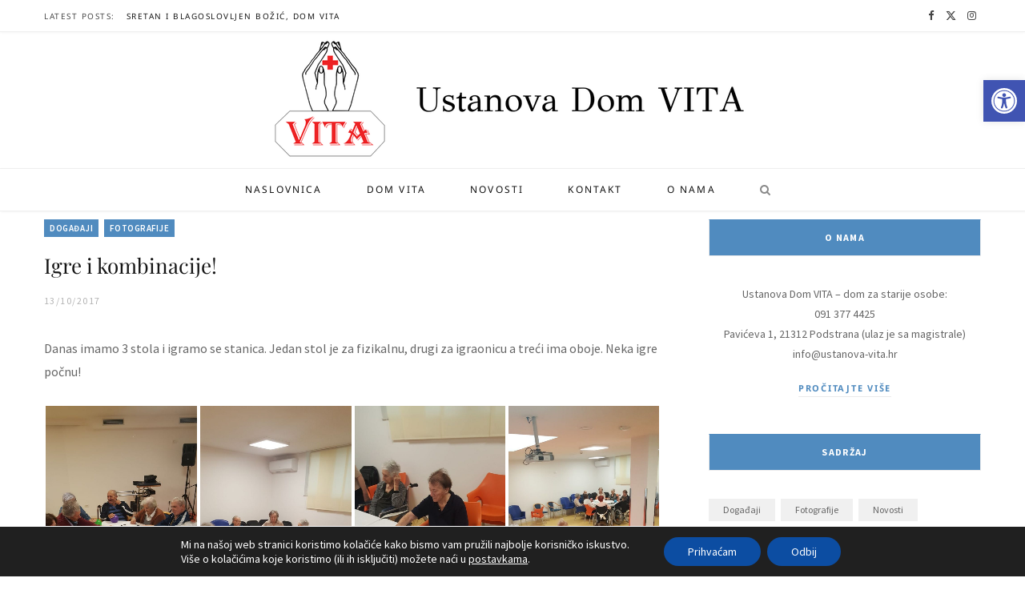

--- FILE ---
content_type: text/html; charset=UTF-8
request_url: https://ustanova-vita.hr/igre-i-kombinacije/
body_size: 30232
content:

<!DOCTYPE html>
<html lang="hr">

<head><style>img.lazy{min-height:1px}</style><link href="https://ustanova-vita.hr/wp-content/plugins/w3-total-cache/pub/js/lazyload.min.js" as="script">

	<meta charset="UTF-8" />
	<meta http-equiv="x-ua-compatible" content="ie=edge" />
	<meta name="viewport" content="width=device-width, initial-scale=1" />
	<link rel="pingback" href="https://ustanova-vita.hr/xmlrpc.php" />
	<link rel="profile" href="https://gmpg.org/xfn/11" />
	
	<script data-cfasync="false" data-no-defer="1" data-no-minify="1" data-no-optimize="1">var ewww_webp_supported=!1;function check_webp_feature(A,e){var w;e=void 0!==e?e:function(){},ewww_webp_supported?e(ewww_webp_supported):((w=new Image).onload=function(){ewww_webp_supported=0<w.width&&0<w.height,e&&e(ewww_webp_supported)},w.onerror=function(){e&&e(!1)},w.src="data:image/webp;base64,"+{alpha:"UklGRkoAAABXRUJQVlA4WAoAAAAQAAAAAAAAAAAAQUxQSAwAAAARBxAR/Q9ERP8DAABWUDggGAAAABQBAJ0BKgEAAQAAAP4AAA3AAP7mtQAAAA=="}[A])}check_webp_feature("alpha");</script><script data-cfasync="false" data-no-defer="1" data-no-minify="1" data-no-optimize="1">var Arrive=function(c,w){"use strict";if(c.MutationObserver&&"undefined"!=typeof HTMLElement){var r,a=0,u=(r=HTMLElement.prototype.matches||HTMLElement.prototype.webkitMatchesSelector||HTMLElement.prototype.mozMatchesSelector||HTMLElement.prototype.msMatchesSelector,{matchesSelector:function(e,t){return e instanceof HTMLElement&&r.call(e,t)},addMethod:function(e,t,r){var a=e[t];e[t]=function(){return r.length==arguments.length?r.apply(this,arguments):"function"==typeof a?a.apply(this,arguments):void 0}},callCallbacks:function(e,t){t&&t.options.onceOnly&&1==t.firedElems.length&&(e=[e[0]]);for(var r,a=0;r=e[a];a++)r&&r.callback&&r.callback.call(r.elem,r.elem);t&&t.options.onceOnly&&1==t.firedElems.length&&t.me.unbindEventWithSelectorAndCallback.call(t.target,t.selector,t.callback)},checkChildNodesRecursively:function(e,t,r,a){for(var i,n=0;i=e[n];n++)r(i,t,a)&&a.push({callback:t.callback,elem:i}),0<i.childNodes.length&&u.checkChildNodesRecursively(i.childNodes,t,r,a)},mergeArrays:function(e,t){var r,a={};for(r in e)e.hasOwnProperty(r)&&(a[r]=e[r]);for(r in t)t.hasOwnProperty(r)&&(a[r]=t[r]);return a},toElementsArray:function(e){return e=void 0!==e&&("number"!=typeof e.length||e===c)?[e]:e}}),e=(l.prototype.addEvent=function(e,t,r,a){a={target:e,selector:t,options:r,callback:a,firedElems:[]};return this._beforeAdding&&this._beforeAdding(a),this._eventsBucket.push(a),a},l.prototype.removeEvent=function(e){for(var t,r=this._eventsBucket.length-1;t=this._eventsBucket[r];r--)e(t)&&(this._beforeRemoving&&this._beforeRemoving(t),(t=this._eventsBucket.splice(r,1))&&t.length&&(t[0].callback=null))},l.prototype.beforeAdding=function(e){this._beforeAdding=e},l.prototype.beforeRemoving=function(e){this._beforeRemoving=e},l),t=function(i,n){var o=new e,l=this,s={fireOnAttributesModification:!1};return o.beforeAdding(function(t){var e=t.target;e!==c.document&&e!==c||(e=document.getElementsByTagName("html")[0]);var r=new MutationObserver(function(e){n.call(this,e,t)}),a=i(t.options);r.observe(e,a),t.observer=r,t.me=l}),o.beforeRemoving(function(e){e.observer.disconnect()}),this.bindEvent=function(e,t,r){t=u.mergeArrays(s,t);for(var a=u.toElementsArray(this),i=0;i<a.length;i++)o.addEvent(a[i],e,t,r)},this.unbindEvent=function(){var r=u.toElementsArray(this);o.removeEvent(function(e){for(var t=0;t<r.length;t++)if(this===w||e.target===r[t])return!0;return!1})},this.unbindEventWithSelectorOrCallback=function(r){var a=u.toElementsArray(this),i=r,e="function"==typeof r?function(e){for(var t=0;t<a.length;t++)if((this===w||e.target===a[t])&&e.callback===i)return!0;return!1}:function(e){for(var t=0;t<a.length;t++)if((this===w||e.target===a[t])&&e.selector===r)return!0;return!1};o.removeEvent(e)},this.unbindEventWithSelectorAndCallback=function(r,a){var i=u.toElementsArray(this);o.removeEvent(function(e){for(var t=0;t<i.length;t++)if((this===w||e.target===i[t])&&e.selector===r&&e.callback===a)return!0;return!1})},this},i=new function(){var s={fireOnAttributesModification:!1,onceOnly:!1,existing:!1};function n(e,t,r){return!(!u.matchesSelector(e,t.selector)||(e._id===w&&(e._id=a++),-1!=t.firedElems.indexOf(e._id)))&&(t.firedElems.push(e._id),!0)}var c=(i=new t(function(e){var t={attributes:!1,childList:!0,subtree:!0};return e.fireOnAttributesModification&&(t.attributes=!0),t},function(e,i){e.forEach(function(e){var t=e.addedNodes,r=e.target,a=[];null!==t&&0<t.length?u.checkChildNodesRecursively(t,i,n,a):"attributes"===e.type&&n(r,i)&&a.push({callback:i.callback,elem:r}),u.callCallbacks(a,i)})})).bindEvent;return i.bindEvent=function(e,t,r){t=void 0===r?(r=t,s):u.mergeArrays(s,t);var a=u.toElementsArray(this);if(t.existing){for(var i=[],n=0;n<a.length;n++)for(var o=a[n].querySelectorAll(e),l=0;l<o.length;l++)i.push({callback:r,elem:o[l]});if(t.onceOnly&&i.length)return r.call(i[0].elem,i[0].elem);setTimeout(u.callCallbacks,1,i)}c.call(this,e,t,r)},i},o=new function(){var a={};function i(e,t){return u.matchesSelector(e,t.selector)}var n=(o=new t(function(){return{childList:!0,subtree:!0}},function(e,r){e.forEach(function(e){var t=e.removedNodes,e=[];null!==t&&0<t.length&&u.checkChildNodesRecursively(t,r,i,e),u.callCallbacks(e,r)})})).bindEvent;return o.bindEvent=function(e,t,r){t=void 0===r?(r=t,a):u.mergeArrays(a,t),n.call(this,e,t,r)},o};d(HTMLElement.prototype),d(NodeList.prototype),d(HTMLCollection.prototype),d(HTMLDocument.prototype),d(Window.prototype);var n={};return s(i,n,"unbindAllArrive"),s(o,n,"unbindAllLeave"),n}function l(){this._eventsBucket=[],this._beforeAdding=null,this._beforeRemoving=null}function s(e,t,r){u.addMethod(t,r,e.unbindEvent),u.addMethod(t,r,e.unbindEventWithSelectorOrCallback),u.addMethod(t,r,e.unbindEventWithSelectorAndCallback)}function d(e){e.arrive=i.bindEvent,s(i,e,"unbindArrive"),e.leave=o.bindEvent,s(o,e,"unbindLeave")}}(window,void 0),ewww_webp_supported=!1;function check_webp_feature(e,t){var r;ewww_webp_supported?t(ewww_webp_supported):((r=new Image).onload=function(){ewww_webp_supported=0<r.width&&0<r.height,t(ewww_webp_supported)},r.onerror=function(){t(!1)},r.src="data:image/webp;base64,"+{alpha:"UklGRkoAAABXRUJQVlA4WAoAAAAQAAAAAAAAAAAAQUxQSAwAAAARBxAR/Q9ERP8DAABWUDggGAAAABQBAJ0BKgEAAQAAAP4AAA3AAP7mtQAAAA==",animation:"UklGRlIAAABXRUJQVlA4WAoAAAASAAAAAAAAAAAAQU5JTQYAAAD/////AABBTk1GJgAAAAAAAAAAAAAAAAAAAGQAAABWUDhMDQAAAC8AAAAQBxAREYiI/gcA"}[e])}function ewwwLoadImages(e){if(e){for(var t=document.querySelectorAll(".batch-image img, .image-wrapper a, .ngg-pro-masonry-item a, .ngg-galleria-offscreen-seo-wrapper a"),r=0,a=t.length;r<a;r++)ewwwAttr(t[r],"data-src",t[r].getAttribute("data-webp")),ewwwAttr(t[r],"data-thumbnail",t[r].getAttribute("data-webp-thumbnail"));for(var i=document.querySelectorAll("div.woocommerce-product-gallery__image"),r=0,a=i.length;r<a;r++)ewwwAttr(i[r],"data-thumb",i[r].getAttribute("data-webp-thumb"))}for(var n=document.querySelectorAll("video"),r=0,a=n.length;r<a;r++)ewwwAttr(n[r],"poster",e?n[r].getAttribute("data-poster-webp"):n[r].getAttribute("data-poster-image"));for(var o,l=document.querySelectorAll("img.ewww_webp_lazy_load"),r=0,a=l.length;r<a;r++)e&&(ewwwAttr(l[r],"data-lazy-srcset",l[r].getAttribute("data-lazy-srcset-webp")),ewwwAttr(l[r],"data-srcset",l[r].getAttribute("data-srcset-webp")),ewwwAttr(l[r],"data-lazy-src",l[r].getAttribute("data-lazy-src-webp")),ewwwAttr(l[r],"data-src",l[r].getAttribute("data-src-webp")),ewwwAttr(l[r],"data-orig-file",l[r].getAttribute("data-webp-orig-file")),ewwwAttr(l[r],"data-medium-file",l[r].getAttribute("data-webp-medium-file")),ewwwAttr(l[r],"data-large-file",l[r].getAttribute("data-webp-large-file")),null!=(o=l[r].getAttribute("srcset"))&&!1!==o&&o.includes("R0lGOD")&&ewwwAttr(l[r],"src",l[r].getAttribute("data-lazy-src-webp"))),l[r].className=l[r].className.replace(/\bewww_webp_lazy_load\b/,"");for(var s=document.querySelectorAll(".ewww_webp"),r=0,a=s.length;r<a;r++)e?(ewwwAttr(s[r],"srcset",s[r].getAttribute("data-srcset-webp")),ewwwAttr(s[r],"src",s[r].getAttribute("data-src-webp")),ewwwAttr(s[r],"data-orig-file",s[r].getAttribute("data-webp-orig-file")),ewwwAttr(s[r],"data-medium-file",s[r].getAttribute("data-webp-medium-file")),ewwwAttr(s[r],"data-large-file",s[r].getAttribute("data-webp-large-file")),ewwwAttr(s[r],"data-large_image",s[r].getAttribute("data-webp-large_image")),ewwwAttr(s[r],"data-src",s[r].getAttribute("data-webp-src"))):(ewwwAttr(s[r],"srcset",s[r].getAttribute("data-srcset-img")),ewwwAttr(s[r],"src",s[r].getAttribute("data-src-img"))),s[r].className=s[r].className.replace(/\bewww_webp\b/,"ewww_webp_loaded");window.jQuery&&jQuery.fn.isotope&&jQuery.fn.imagesLoaded&&(jQuery(".fusion-posts-container-infinite").imagesLoaded(function(){jQuery(".fusion-posts-container-infinite").hasClass("isotope")&&jQuery(".fusion-posts-container-infinite").isotope()}),jQuery(".fusion-portfolio:not(.fusion-recent-works) .fusion-portfolio-wrapper").imagesLoaded(function(){jQuery(".fusion-portfolio:not(.fusion-recent-works) .fusion-portfolio-wrapper").isotope()}))}function ewwwWebPInit(e){ewwwLoadImages(e),ewwwNggLoadGalleries(e),document.arrive(".ewww_webp",function(){ewwwLoadImages(e)}),document.arrive(".ewww_webp_lazy_load",function(){ewwwLoadImages(e)}),document.arrive("videos",function(){ewwwLoadImages(e)}),"loading"==document.readyState?document.addEventListener("DOMContentLoaded",ewwwJSONParserInit):("undefined"!=typeof galleries&&ewwwNggParseGalleries(e),ewwwWooParseVariations(e))}function ewwwAttr(e,t,r){null!=r&&!1!==r&&e.setAttribute(t,r)}function ewwwJSONParserInit(){"undefined"!=typeof galleries&&check_webp_feature("alpha",ewwwNggParseGalleries),check_webp_feature("alpha",ewwwWooParseVariations)}function ewwwWooParseVariations(e){if(e)for(var t=document.querySelectorAll("form.variations_form"),r=0,a=t.length;r<a;r++){var i=t[r].getAttribute("data-product_variations"),n=!1;try{for(var o in i=JSON.parse(i))void 0!==i[o]&&void 0!==i[o].image&&(void 0!==i[o].image.src_webp&&(i[o].image.src=i[o].image.src_webp,n=!0),void 0!==i[o].image.srcset_webp&&(i[o].image.srcset=i[o].image.srcset_webp,n=!0),void 0!==i[o].image.full_src_webp&&(i[o].image.full_src=i[o].image.full_src_webp,n=!0),void 0!==i[o].image.gallery_thumbnail_src_webp&&(i[o].image.gallery_thumbnail_src=i[o].image.gallery_thumbnail_src_webp,n=!0),void 0!==i[o].image.thumb_src_webp&&(i[o].image.thumb_src=i[o].image.thumb_src_webp,n=!0));n&&ewwwAttr(t[r],"data-product_variations",JSON.stringify(i))}catch(e){}}}function ewwwNggParseGalleries(e){if(e)for(var t in galleries){var r=galleries[t];galleries[t].images_list=ewwwNggParseImageList(r.images_list)}}function ewwwNggLoadGalleries(e){e&&document.addEventListener("ngg.galleria.themeadded",function(e,t){window.ngg_galleria._create_backup=window.ngg_galleria.create,window.ngg_galleria.create=function(e,t){var r=$(e).data("id");return galleries["gallery_"+r].images_list=ewwwNggParseImageList(galleries["gallery_"+r].images_list),window.ngg_galleria._create_backup(e,t)}})}function ewwwNggParseImageList(e){for(var t in e){var r=e[t];if(void 0!==r["image-webp"]&&(e[t].image=r["image-webp"],delete e[t]["image-webp"]),void 0!==r["thumb-webp"]&&(e[t].thumb=r["thumb-webp"],delete e[t]["thumb-webp"]),void 0!==r.full_image_webp&&(e[t].full_image=r.full_image_webp,delete e[t].full_image_webp),void 0!==r.srcsets)for(var a in r.srcsets)nggSrcset=r.srcsets[a],void 0!==r.srcsets[a+"-webp"]&&(e[t].srcsets[a]=r.srcsets[a+"-webp"],delete e[t].srcsets[a+"-webp"]);if(void 0!==r.full_srcsets)for(var i in r.full_srcsets)nggFSrcset=r.full_srcsets[i],void 0!==r.full_srcsets[i+"-webp"]&&(e[t].full_srcsets[i]=r.full_srcsets[i+"-webp"],delete e[t].full_srcsets[i+"-webp"])}return e}check_webp_feature("alpha",ewwwWebPInit);</script><meta name='robots' content='index, follow, max-image-preview:large, max-snippet:-1, max-video-preview:-1' />

	<!-- This site is optimized with the Yoast SEO plugin v26.6 - https://yoast.com/wordpress/plugins/seo/ -->
	<title>Igre za seniore - Dom za starije VITA, Podstrana</title><link rel="preload" as="font" href="https://ustanova-vita.hr/wp-content/themes/cheerup/css/icons/fonts/ts-icons.woff2?v1.1" type="font/woff2" crossorigin="anonymous" />
	<meta name="description" content="Dom za starije osobe - Ustanova Dom Vita - Split, Podstrana, smještaj starijih osoba, njega, prehrana, fizikalna th, pregled liječnika..." />
	<link rel="canonical" href="https://ustanova-vita.hr/igre-i-kombinacije/" />
	<meta property="og:locale" content="hr_HR" />
	<meta property="og:type" content="article" />
	<meta property="og:title" content="Igre za seniore - Dom za starije VITA, Podstrana" />
	<meta property="og:description" content="Dom za starije osobe - Ustanova Dom Vita - Split, Podstrana, smještaj starijih osoba, njega, prehrana, fizikalna th, pregled liječnika..." />
	<meta property="og:url" content="https://ustanova-vita.hr/igre-i-kombinacije/" />
	<meta property="og:site_name" content="Ustanova Dom VITA" />
	<meta property="article:publisher" content="https://www.facebook.com/zdravstvena.ustanova.vita/" />
	<meta property="article:published_time" content="2017-10-13T17:12:43+00:00" />
	<meta property="article:modified_time" content="2025-05-30T11:13:55+00:00" />
	<meta property="og:image" content="https://cdn.ustanova-vita.hr/wp-content/uploads/2017/10/igraonica-10mj10.jpg" />
	<meta property="og:image:width" content="675" />
	<meta property="og:image:height" content="1200" />
	<meta property="og:image:type" content="image/jpeg" />
	<meta name="author" content="vita" />
	<meta name="twitter:card" content="summary_large_image" />
	<meta name="twitter:label1" content="Napisao/la" />
	<meta name="twitter:data1" content="vita" />
	<script type="application/ld+json" class="yoast-schema-graph">{"@context":"https://schema.org","@graph":[{"@type":"Article","@id":"https://ustanova-vita.hr/igre-i-kombinacije/#article","isPartOf":{"@id":"https://ustanova-vita.hr/igre-i-kombinacije/"},"author":{"name":"vita","@id":"https://ustanova-vita.hr/#/schema/person/d3416ae08981746bb557eb7a9f671a34"},"headline":"Igre i kombinacije!","datePublished":"2017-10-13T17:12:43+00:00","dateModified":"2025-05-30T11:13:55+00:00","mainEntityOfPage":{"@id":"https://ustanova-vita.hr/igre-i-kombinacije/"},"wordCount":64,"publisher":{"@id":"https://ustanova-vita.hr/#organization"},"image":{"@id":"https://ustanova-vita.hr/igre-i-kombinacije/#primaryimage"},"thumbnailUrl":"https://cdn.ustanova-vita.hr/wp-content/uploads/2017/10/igraonica-10mj10.jpg","keywords":["fotografije","radionice"],"articleSection":["Događaji","Fotografije"],"inLanguage":"hr"},{"@type":"WebPage","@id":"https://ustanova-vita.hr/igre-i-kombinacije/","url":"https://ustanova-vita.hr/igre-i-kombinacije/","name":"Igre za seniore - Dom za starije VITA, Podstrana","isPartOf":{"@id":"https://ustanova-vita.hr/#website"},"primaryImageOfPage":{"@id":"https://ustanova-vita.hr/igre-i-kombinacije/#primaryimage"},"image":{"@id":"https://ustanova-vita.hr/igre-i-kombinacije/#primaryimage"},"thumbnailUrl":"https://cdn.ustanova-vita.hr/wp-content/uploads/2017/10/igraonica-10mj10.jpg","datePublished":"2017-10-13T17:12:43+00:00","dateModified":"2025-05-30T11:13:55+00:00","description":"Dom za starije osobe - Ustanova Dom Vita - Split, Podstrana, smještaj starijih osoba, njega, prehrana, fizikalna th, pregled liječnika...","breadcrumb":{"@id":"https://ustanova-vita.hr/igre-i-kombinacije/#breadcrumb"},"inLanguage":"hr","potentialAction":[{"@type":"ReadAction","target":["https://ustanova-vita.hr/igre-i-kombinacije/"]}]},{"@type":"ImageObject","inLanguage":"hr","@id":"https://ustanova-vita.hr/igre-i-kombinacije/#primaryimage","url":"https://cdn.ustanova-vita.hr/wp-content/uploads/2017/10/igraonica-10mj10.jpg","contentUrl":"https://cdn.ustanova-vita.hr/wp-content/uploads/2017/10/igraonica-10mj10.jpg","width":675,"height":1200},{"@type":"BreadcrumbList","@id":"https://ustanova-vita.hr/igre-i-kombinacije/#breadcrumb","itemListElement":[{"@type":"ListItem","position":1,"name":"Home","item":"https://ustanova-vita.hr/"},{"@type":"ListItem","position":2,"name":"Novosti","item":"https://ustanova-vita.hr/novosti-ustanova-vita/"},{"@type":"ListItem","position":3,"name":"Igre i kombinacije!"}]},{"@type":"WebSite","@id":"https://ustanova-vita.hr/#website","url":"https://ustanova-vita.hr/","name":"Zdrastvena ustanova VITA, Dom VITA","description":"Ustanova Dom Vita - dom za starije u Splitu","publisher":{"@id":"https://ustanova-vita.hr/#organization"},"potentialAction":[{"@type":"SearchAction","target":{"@type":"EntryPoint","urlTemplate":"https://ustanova-vita.hr/?s={search_term_string}"},"query-input":{"@type":"PropertyValueSpecification","valueRequired":true,"valueName":"search_term_string"}}],"inLanguage":"hr"},{"@type":"Organization","@id":"https://ustanova-vita.hr/#organization","name":"Zdravstvena ustanova VITA, Dom VITA dom za starije i nemoćne","url":"https://ustanova-vita.hr/","logo":{"@type":"ImageObject","inLanguage":"hr","@id":"https://ustanova-vita.hr/#/schema/logo/image/","url":"https://cdn.ustanova-vita.hr/wp-content/uploads/2018/01/rukelogo.jpeg","contentUrl":"https://cdn.ustanova-vita.hr/wp-content/uploads/2018/01/rukelogo.jpeg","width":2835,"height":1894,"caption":"Zdravstvena ustanova VITA, Dom VITA dom za starije i nemoćne"},"image":{"@id":"https://ustanova-vita.hr/#/schema/logo/image/"},"sameAs":["https://www.facebook.com/zdravstvena.ustanova.vita/"]},{"@type":"Person","@id":"https://ustanova-vita.hr/#/schema/person/d3416ae08981746bb557eb7a9f671a34","name":"vita","image":{"@type":"ImageObject","inLanguage":"hr","@id":"https://ustanova-vita.hr/#/schema/person/image/","url":"https://secure.gravatar.com/avatar/8d5b26a5848bbab2838ad666a605df585fbb2875cbc384db20b12bc336ae161a?s=96&d=mm&r=g","contentUrl":"https://secure.gravatar.com/avatar/8d5b26a5848bbab2838ad666a605df585fbb2875cbc384db20b12bc336ae161a?s=96&d=mm&r=g","caption":"vita"}}]}</script>
	<!-- / Yoast SEO plugin. -->


<link rel='dns-prefetch' href='//stats.wp.com' />
<link rel='dns-prefetch' href='https://fonts.bunny.net' />
<link rel='preconnect' href='https://cdn.ustanova-vita.hr' />
<link rel='preconnect' href='https://fonts.bunny.net' />
<link rel="alternate" type="application/rss+xml" title="Ustanova Dom VITA &raquo; Kanal" href="https://ustanova-vita.hr/feed/" />
<link rel="alternate" title="oEmbed (JSON)" type="application/json+oembed" href="https://ustanova-vita.hr/wp-json/oembed/1.0/embed?url=https%3A%2F%2Fustanova-vita.hr%2Figre-i-kombinacije%2F" />
<link rel="alternate" title="oEmbed (XML)" type="text/xml+oembed" href="https://ustanova-vita.hr/wp-json/oembed/1.0/embed?url=https%3A%2F%2Fustanova-vita.hr%2Figre-i-kombinacije%2F&#038;format=xml" />
		<!-- This site uses the Google Analytics by MonsterInsights plugin v9.11.0 - Using Analytics tracking - https://www.monsterinsights.com/ -->
							<script src="//www.googletagmanager.com/gtag/js?id=G-BWKPT93WNP"  data-cfasync="false" data-wpfc-render="false" type="text/javascript" async></script>
			<script data-cfasync="false" data-wpfc-render="false" type="text/javascript">
				var mi_version = '9.11.0';
				var mi_track_user = true;
				var mi_no_track_reason = '';
								var MonsterInsightsDefaultLocations = {"page_location":"https:\/\/ustanova-vita.hr\/igre-i-kombinacije\/"};
								if ( typeof MonsterInsightsPrivacyGuardFilter === 'function' ) {
					var MonsterInsightsLocations = (typeof MonsterInsightsExcludeQuery === 'object') ? MonsterInsightsPrivacyGuardFilter( MonsterInsightsExcludeQuery ) : MonsterInsightsPrivacyGuardFilter( MonsterInsightsDefaultLocations );
				} else {
					var MonsterInsightsLocations = (typeof MonsterInsightsExcludeQuery === 'object') ? MonsterInsightsExcludeQuery : MonsterInsightsDefaultLocations;
				}

								var disableStrs = [
										'ga-disable-G-BWKPT93WNP',
									];

				/* Function to detect opted out users */
				function __gtagTrackerIsOptedOut() {
					for (var index = 0; index < disableStrs.length; index++) {
						if (document.cookie.indexOf(disableStrs[index] + '=true') > -1) {
							return true;
						}
					}

					return false;
				}

				/* Disable tracking if the opt-out cookie exists. */
				if (__gtagTrackerIsOptedOut()) {
					for (var index = 0; index < disableStrs.length; index++) {
						window[disableStrs[index]] = true;
					}
				}

				/* Opt-out function */
				function __gtagTrackerOptout() {
					for (var index = 0; index < disableStrs.length; index++) {
						document.cookie = disableStrs[index] + '=true; expires=Thu, 31 Dec 2099 23:59:59 UTC; path=/';
						window[disableStrs[index]] = true;
					}
				}

				if ('undefined' === typeof gaOptout) {
					function gaOptout() {
						__gtagTrackerOptout();
					}
				}
								window.dataLayer = window.dataLayer || [];

				window.MonsterInsightsDualTracker = {
					helpers: {},
					trackers: {},
				};
				if (mi_track_user) {
					function __gtagDataLayer() {
						dataLayer.push(arguments);
					}

					function __gtagTracker(type, name, parameters) {
						if (!parameters) {
							parameters = {};
						}

						if (parameters.send_to) {
							__gtagDataLayer.apply(null, arguments);
							return;
						}

						if (type === 'event') {
														parameters.send_to = monsterinsights_frontend.v4_id;
							var hookName = name;
							if (typeof parameters['event_category'] !== 'undefined') {
								hookName = parameters['event_category'] + ':' + name;
							}

							if (typeof MonsterInsightsDualTracker.trackers[hookName] !== 'undefined') {
								MonsterInsightsDualTracker.trackers[hookName](parameters);
							} else {
								__gtagDataLayer('event', name, parameters);
							}
							
						} else {
							__gtagDataLayer.apply(null, arguments);
						}
					}

					__gtagTracker('js', new Date());
					__gtagTracker('set', {
						'developer_id.dZGIzZG': true,
											});
					if ( MonsterInsightsLocations.page_location ) {
						__gtagTracker('set', MonsterInsightsLocations);
					}
										__gtagTracker('config', 'G-BWKPT93WNP', {"forceSSL":"true","anonymize_ip":"true"} );
										window.gtag = __gtagTracker;										(function () {
						/* https://developers.google.com/analytics/devguides/collection/analyticsjs/ */
						/* ga and __gaTracker compatibility shim. */
						var noopfn = function () {
							return null;
						};
						var newtracker = function () {
							return new Tracker();
						};
						var Tracker = function () {
							return null;
						};
						var p = Tracker.prototype;
						p.get = noopfn;
						p.set = noopfn;
						p.send = function () {
							var args = Array.prototype.slice.call(arguments);
							args.unshift('send');
							__gaTracker.apply(null, args);
						};
						var __gaTracker = function () {
							var len = arguments.length;
							if (len === 0) {
								return;
							}
							var f = arguments[len - 1];
							if (typeof f !== 'object' || f === null || typeof f.hitCallback !== 'function') {
								if ('send' === arguments[0]) {
									var hitConverted, hitObject = false, action;
									if ('event' === arguments[1]) {
										if ('undefined' !== typeof arguments[3]) {
											hitObject = {
												'eventAction': arguments[3],
												'eventCategory': arguments[2],
												'eventLabel': arguments[4],
												'value': arguments[5] ? arguments[5] : 1,
											}
										}
									}
									if ('pageview' === arguments[1]) {
										if ('undefined' !== typeof arguments[2]) {
											hitObject = {
												'eventAction': 'page_view',
												'page_path': arguments[2],
											}
										}
									}
									if (typeof arguments[2] === 'object') {
										hitObject = arguments[2];
									}
									if (typeof arguments[5] === 'object') {
										Object.assign(hitObject, arguments[5]);
									}
									if ('undefined' !== typeof arguments[1].hitType) {
										hitObject = arguments[1];
										if ('pageview' === hitObject.hitType) {
											hitObject.eventAction = 'page_view';
										}
									}
									if (hitObject) {
										action = 'timing' === arguments[1].hitType ? 'timing_complete' : hitObject.eventAction;
										hitConverted = mapArgs(hitObject);
										__gtagTracker('event', action, hitConverted);
									}
								}
								return;
							}

							function mapArgs(args) {
								var arg, hit = {};
								var gaMap = {
									'eventCategory': 'event_category',
									'eventAction': 'event_action',
									'eventLabel': 'event_label',
									'eventValue': 'event_value',
									'nonInteraction': 'non_interaction',
									'timingCategory': 'event_category',
									'timingVar': 'name',
									'timingValue': 'value',
									'timingLabel': 'event_label',
									'page': 'page_path',
									'location': 'page_location',
									'title': 'page_title',
									'referrer' : 'page_referrer',
								};
								for (arg in args) {
																		if (!(!args.hasOwnProperty(arg) || !gaMap.hasOwnProperty(arg))) {
										hit[gaMap[arg]] = args[arg];
									} else {
										hit[arg] = args[arg];
									}
								}
								return hit;
							}

							try {
								f.hitCallback();
							} catch (ex) {
							}
						};
						__gaTracker.create = newtracker;
						__gaTracker.getByName = newtracker;
						__gaTracker.getAll = function () {
							return [];
						};
						__gaTracker.remove = noopfn;
						__gaTracker.loaded = true;
						window['__gaTracker'] = __gaTracker;
					})();
									} else {
										console.log("");
					(function () {
						function __gtagTracker() {
							return null;
						}

						window['__gtagTracker'] = __gtagTracker;
						window['gtag'] = __gtagTracker;
					})();
									}
			</script>
							<!-- / Google Analytics by MonsterInsights -->
		<style id='wp-img-auto-sizes-contain-inline-css' type='text/css'>
img:is([sizes=auto i],[sizes^="auto," i]){contain-intrinsic-size:3000px 1500px}
/*# sourceURL=wp-img-auto-sizes-contain-inline-css */
</style>
<style id='wp-emoji-styles-inline-css' type='text/css'>

	img.wp-smiley, img.emoji {
		display: inline !important;
		border: none !important;
		box-shadow: none !important;
		height: 1em !important;
		width: 1em !important;
		margin: 0 0.07em !important;
		vertical-align: -0.1em !important;
		background: none !important;
		padding: 0 !important;
	}
/*# sourceURL=wp-emoji-styles-inline-css */
</style>
<style id='wp-block-library-inline-css' type='text/css'>
:root{--wp-block-synced-color:#7a00df;--wp-block-synced-color--rgb:122,0,223;--wp-bound-block-color:var(--wp-block-synced-color);--wp-editor-canvas-background:#ddd;--wp-admin-theme-color:#007cba;--wp-admin-theme-color--rgb:0,124,186;--wp-admin-theme-color-darker-10:#006ba1;--wp-admin-theme-color-darker-10--rgb:0,107,160.5;--wp-admin-theme-color-darker-20:#005a87;--wp-admin-theme-color-darker-20--rgb:0,90,135;--wp-admin-border-width-focus:2px}@media (min-resolution:192dpi){:root{--wp-admin-border-width-focus:1.5px}}.wp-element-button{cursor:pointer}:root .has-very-light-gray-background-color{background-color:#eee}:root .has-very-dark-gray-background-color{background-color:#313131}:root .has-very-light-gray-color{color:#eee}:root .has-very-dark-gray-color{color:#313131}:root .has-vivid-green-cyan-to-vivid-cyan-blue-gradient-background{background:linear-gradient(135deg,#00d084,#0693e3)}:root .has-purple-crush-gradient-background{background:linear-gradient(135deg,#34e2e4,#4721fb 50%,#ab1dfe)}:root .has-hazy-dawn-gradient-background{background:linear-gradient(135deg,#faaca8,#dad0ec)}:root .has-subdued-olive-gradient-background{background:linear-gradient(135deg,#fafae1,#67a671)}:root .has-atomic-cream-gradient-background{background:linear-gradient(135deg,#fdd79a,#004a59)}:root .has-nightshade-gradient-background{background:linear-gradient(135deg,#330968,#31cdcf)}:root .has-midnight-gradient-background{background:linear-gradient(135deg,#020381,#2874fc)}:root{--wp--preset--font-size--normal:16px;--wp--preset--font-size--huge:42px}.has-regular-font-size{font-size:1em}.has-larger-font-size{font-size:2.625em}.has-normal-font-size{font-size:var(--wp--preset--font-size--normal)}.has-huge-font-size{font-size:var(--wp--preset--font-size--huge)}.has-text-align-center{text-align:center}.has-text-align-left{text-align:left}.has-text-align-right{text-align:right}.has-fit-text{white-space:nowrap!important}#end-resizable-editor-section{display:none}.aligncenter{clear:both}.items-justified-left{justify-content:flex-start}.items-justified-center{justify-content:center}.items-justified-right{justify-content:flex-end}.items-justified-space-between{justify-content:space-between}.screen-reader-text{border:0;clip-path:inset(50%);height:1px;margin:-1px;overflow:hidden;padding:0;position:absolute;width:1px;word-wrap:normal!important}.screen-reader-text:focus{background-color:#ddd;clip-path:none;color:#444;display:block;font-size:1em;height:auto;left:5px;line-height:normal;padding:15px 23px 14px;text-decoration:none;top:5px;width:auto;z-index:100000}html :where(.has-border-color){border-style:solid}html :where([style*=border-top-color]){border-top-style:solid}html :where([style*=border-right-color]){border-right-style:solid}html :where([style*=border-bottom-color]){border-bottom-style:solid}html :where([style*=border-left-color]){border-left-style:solid}html :where([style*=border-width]){border-style:solid}html :where([style*=border-top-width]){border-top-style:solid}html :where([style*=border-right-width]){border-right-style:solid}html :where([style*=border-bottom-width]){border-bottom-style:solid}html :where([style*=border-left-width]){border-left-style:solid}html :where(img[class*=wp-image-]){height:auto;max-width:100%}:where(figure){margin:0 0 1em}html :where(.is-position-sticky){--wp-admin--admin-bar--position-offset:var(--wp-admin--admin-bar--height,0px)}@media screen and (max-width:600px){html :where(.is-position-sticky){--wp-admin--admin-bar--position-offset:0px}}

/*# sourceURL=wp-block-library-inline-css */
</style><style id='global-styles-inline-css' type='text/css'>
:root{--wp--preset--aspect-ratio--square: 1;--wp--preset--aspect-ratio--4-3: 4/3;--wp--preset--aspect-ratio--3-4: 3/4;--wp--preset--aspect-ratio--3-2: 3/2;--wp--preset--aspect-ratio--2-3: 2/3;--wp--preset--aspect-ratio--16-9: 16/9;--wp--preset--aspect-ratio--9-16: 9/16;--wp--preset--color--black: #000000;--wp--preset--color--cyan-bluish-gray: #abb8c3;--wp--preset--color--white: #ffffff;--wp--preset--color--pale-pink: #f78da7;--wp--preset--color--vivid-red: #cf2e2e;--wp--preset--color--luminous-vivid-orange: #ff6900;--wp--preset--color--luminous-vivid-amber: #fcb900;--wp--preset--color--light-green-cyan: #7bdcb5;--wp--preset--color--vivid-green-cyan: #00d084;--wp--preset--color--pale-cyan-blue: #8ed1fc;--wp--preset--color--vivid-cyan-blue: #0693e3;--wp--preset--color--vivid-purple: #9b51e0;--wp--preset--gradient--vivid-cyan-blue-to-vivid-purple: linear-gradient(135deg,rgb(6,147,227) 0%,rgb(155,81,224) 100%);--wp--preset--gradient--light-green-cyan-to-vivid-green-cyan: linear-gradient(135deg,rgb(122,220,180) 0%,rgb(0,208,130) 100%);--wp--preset--gradient--luminous-vivid-amber-to-luminous-vivid-orange: linear-gradient(135deg,rgb(252,185,0) 0%,rgb(255,105,0) 100%);--wp--preset--gradient--luminous-vivid-orange-to-vivid-red: linear-gradient(135deg,rgb(255,105,0) 0%,rgb(207,46,46) 100%);--wp--preset--gradient--very-light-gray-to-cyan-bluish-gray: linear-gradient(135deg,rgb(238,238,238) 0%,rgb(169,184,195) 100%);--wp--preset--gradient--cool-to-warm-spectrum: linear-gradient(135deg,rgb(74,234,220) 0%,rgb(151,120,209) 20%,rgb(207,42,186) 40%,rgb(238,44,130) 60%,rgb(251,105,98) 80%,rgb(254,248,76) 100%);--wp--preset--gradient--blush-light-purple: linear-gradient(135deg,rgb(255,206,236) 0%,rgb(152,150,240) 100%);--wp--preset--gradient--blush-bordeaux: linear-gradient(135deg,rgb(254,205,165) 0%,rgb(254,45,45) 50%,rgb(107,0,62) 100%);--wp--preset--gradient--luminous-dusk: linear-gradient(135deg,rgb(255,203,112) 0%,rgb(199,81,192) 50%,rgb(65,88,208) 100%);--wp--preset--gradient--pale-ocean: linear-gradient(135deg,rgb(255,245,203) 0%,rgb(182,227,212) 50%,rgb(51,167,181) 100%);--wp--preset--gradient--electric-grass: linear-gradient(135deg,rgb(202,248,128) 0%,rgb(113,206,126) 100%);--wp--preset--gradient--midnight: linear-gradient(135deg,rgb(2,3,129) 0%,rgb(40,116,252) 100%);--wp--preset--font-size--small: 13px;--wp--preset--font-size--medium: 20px;--wp--preset--font-size--large: 36px;--wp--preset--font-size--x-large: 42px;--wp--preset--spacing--20: 0.44rem;--wp--preset--spacing--30: 0.67rem;--wp--preset--spacing--40: 1rem;--wp--preset--spacing--50: 1.5rem;--wp--preset--spacing--60: 2.25rem;--wp--preset--spacing--70: 3.38rem;--wp--preset--spacing--80: 5.06rem;--wp--preset--shadow--natural: 6px 6px 9px rgba(0, 0, 0, 0.2);--wp--preset--shadow--deep: 12px 12px 50px rgba(0, 0, 0, 0.4);--wp--preset--shadow--sharp: 6px 6px 0px rgba(0, 0, 0, 0.2);--wp--preset--shadow--outlined: 6px 6px 0px -3px rgb(255, 255, 255), 6px 6px rgb(0, 0, 0);--wp--preset--shadow--crisp: 6px 6px 0px rgb(0, 0, 0);}:where(.is-layout-flex){gap: 0.5em;}:where(.is-layout-grid){gap: 0.5em;}body .is-layout-flex{display: flex;}.is-layout-flex{flex-wrap: wrap;align-items: center;}.is-layout-flex > :is(*, div){margin: 0;}body .is-layout-grid{display: grid;}.is-layout-grid > :is(*, div){margin: 0;}:where(.wp-block-columns.is-layout-flex){gap: 2em;}:where(.wp-block-columns.is-layout-grid){gap: 2em;}:where(.wp-block-post-template.is-layout-flex){gap: 1.25em;}:where(.wp-block-post-template.is-layout-grid){gap: 1.25em;}.has-black-color{color: var(--wp--preset--color--black) !important;}.has-cyan-bluish-gray-color{color: var(--wp--preset--color--cyan-bluish-gray) !important;}.has-white-color{color: var(--wp--preset--color--white) !important;}.has-pale-pink-color{color: var(--wp--preset--color--pale-pink) !important;}.has-vivid-red-color{color: var(--wp--preset--color--vivid-red) !important;}.has-luminous-vivid-orange-color{color: var(--wp--preset--color--luminous-vivid-orange) !important;}.has-luminous-vivid-amber-color{color: var(--wp--preset--color--luminous-vivid-amber) !important;}.has-light-green-cyan-color{color: var(--wp--preset--color--light-green-cyan) !important;}.has-vivid-green-cyan-color{color: var(--wp--preset--color--vivid-green-cyan) !important;}.has-pale-cyan-blue-color{color: var(--wp--preset--color--pale-cyan-blue) !important;}.has-vivid-cyan-blue-color{color: var(--wp--preset--color--vivid-cyan-blue) !important;}.has-vivid-purple-color{color: var(--wp--preset--color--vivid-purple) !important;}.has-black-background-color{background-color: var(--wp--preset--color--black) !important;}.has-cyan-bluish-gray-background-color{background-color: var(--wp--preset--color--cyan-bluish-gray) !important;}.has-white-background-color{background-color: var(--wp--preset--color--white) !important;}.has-pale-pink-background-color{background-color: var(--wp--preset--color--pale-pink) !important;}.has-vivid-red-background-color{background-color: var(--wp--preset--color--vivid-red) !important;}.has-luminous-vivid-orange-background-color{background-color: var(--wp--preset--color--luminous-vivid-orange) !important;}.has-luminous-vivid-amber-background-color{background-color: var(--wp--preset--color--luminous-vivid-amber) !important;}.has-light-green-cyan-background-color{background-color: var(--wp--preset--color--light-green-cyan) !important;}.has-vivid-green-cyan-background-color{background-color: var(--wp--preset--color--vivid-green-cyan) !important;}.has-pale-cyan-blue-background-color{background-color: var(--wp--preset--color--pale-cyan-blue) !important;}.has-vivid-cyan-blue-background-color{background-color: var(--wp--preset--color--vivid-cyan-blue) !important;}.has-vivid-purple-background-color{background-color: var(--wp--preset--color--vivid-purple) !important;}.has-black-border-color{border-color: var(--wp--preset--color--black) !important;}.has-cyan-bluish-gray-border-color{border-color: var(--wp--preset--color--cyan-bluish-gray) !important;}.has-white-border-color{border-color: var(--wp--preset--color--white) !important;}.has-pale-pink-border-color{border-color: var(--wp--preset--color--pale-pink) !important;}.has-vivid-red-border-color{border-color: var(--wp--preset--color--vivid-red) !important;}.has-luminous-vivid-orange-border-color{border-color: var(--wp--preset--color--luminous-vivid-orange) !important;}.has-luminous-vivid-amber-border-color{border-color: var(--wp--preset--color--luminous-vivid-amber) !important;}.has-light-green-cyan-border-color{border-color: var(--wp--preset--color--light-green-cyan) !important;}.has-vivid-green-cyan-border-color{border-color: var(--wp--preset--color--vivid-green-cyan) !important;}.has-pale-cyan-blue-border-color{border-color: var(--wp--preset--color--pale-cyan-blue) !important;}.has-vivid-cyan-blue-border-color{border-color: var(--wp--preset--color--vivid-cyan-blue) !important;}.has-vivid-purple-border-color{border-color: var(--wp--preset--color--vivid-purple) !important;}.has-vivid-cyan-blue-to-vivid-purple-gradient-background{background: var(--wp--preset--gradient--vivid-cyan-blue-to-vivid-purple) !important;}.has-light-green-cyan-to-vivid-green-cyan-gradient-background{background: var(--wp--preset--gradient--light-green-cyan-to-vivid-green-cyan) !important;}.has-luminous-vivid-amber-to-luminous-vivid-orange-gradient-background{background: var(--wp--preset--gradient--luminous-vivid-amber-to-luminous-vivid-orange) !important;}.has-luminous-vivid-orange-to-vivid-red-gradient-background{background: var(--wp--preset--gradient--luminous-vivid-orange-to-vivid-red) !important;}.has-very-light-gray-to-cyan-bluish-gray-gradient-background{background: var(--wp--preset--gradient--very-light-gray-to-cyan-bluish-gray) !important;}.has-cool-to-warm-spectrum-gradient-background{background: var(--wp--preset--gradient--cool-to-warm-spectrum) !important;}.has-blush-light-purple-gradient-background{background: var(--wp--preset--gradient--blush-light-purple) !important;}.has-blush-bordeaux-gradient-background{background: var(--wp--preset--gradient--blush-bordeaux) !important;}.has-luminous-dusk-gradient-background{background: var(--wp--preset--gradient--luminous-dusk) !important;}.has-pale-ocean-gradient-background{background: var(--wp--preset--gradient--pale-ocean) !important;}.has-electric-grass-gradient-background{background: var(--wp--preset--gradient--electric-grass) !important;}.has-midnight-gradient-background{background: var(--wp--preset--gradient--midnight) !important;}.has-small-font-size{font-size: var(--wp--preset--font-size--small) !important;}.has-medium-font-size{font-size: var(--wp--preset--font-size--medium) !important;}.has-large-font-size{font-size: var(--wp--preset--font-size--large) !important;}.has-x-large-font-size{font-size: var(--wp--preset--font-size--x-large) !important;}
/*# sourceURL=global-styles-inline-css */
</style>

<style id='classic-theme-styles-inline-css' type='text/css'>
/*! This file is auto-generated */
.wp-block-button__link{color:#fff;background-color:#32373c;border-radius:9999px;box-shadow:none;text-decoration:none;padding:calc(.667em + 2px) calc(1.333em + 2px);font-size:1.125em}.wp-block-file__button{background:#32373c;color:#fff;text-decoration:none}
/*# sourceURL=/wp-includes/css/classic-themes.min.css */
</style>
<link rel='stylesheet' id='awsm-ead-public-css' href='https://ustanova-vita.hr/wp-content/plugins/embed-any-document/css/embed-public.min.css?ver=2.7.12' type='text/css' media='all' />
<link rel='stylesheet' id='pojo-a11y-css' href='https://ustanova-vita.hr/wp-content/plugins/pojo-accessibility/modules/legacy/assets/css/style.min.css?ver=1.0.0' type='text/css' media='all' />
<link rel='stylesheet' id='cheerup-fonts-css' href='https://fonts.bunny.net/css?family=Playfair+Display%3A400%2C400i%2C700i%7CSource+Sans+Pro%3A400%2C400i%2C600%2C700%7CNoto+Sans%3A400%2C700%7CLora%3A400i' type='text/css' media='all' />
<link rel='stylesheet' id='cheerup-core-css' href='https://cdn.ustanova-vita.hr/wp-content/themes/cheerup/style.css?ver=8.1.0' type='text/css' media='all' />
<link rel='stylesheet' id='cheerup-icons-css' href='https://cdn.ustanova-vita.hr/wp-content/themes/cheerup/css/icons/icons.css?ver=8.1.0' type='text/css' media='all' />
<link rel='stylesheet' id='cheerup-lightbox-css' href='https://cdn.ustanova-vita.hr/wp-content/themes/cheerup/css/lightbox.css?ver=8.1.0' type='text/css' media='all' />
<link rel='stylesheet' id='cheerup-skin-css' href='https://cdn.ustanova-vita.hr/wp-content/themes/cheerup/css/skin-miranda.css?ver=8.1.0' type='text/css' media='all' />
<style id='cheerup-skin-inline-css' type='text/css'>
:root { --main-color: #508bbf;
--main-color-rgb: 80,139,191;
--large-post-title: 21px;
--grid-post-title: 20px; }
.sidebar .widget-title { background-color: #508bbf; color: #ffffff; }
.main-head:not(.simple):not(.compact):not(.logo-left) .title { padding-top: 5px !important; padding-bottom: 5px !important; }
.entry-content { font-family: "Merriweather", system-ui, -apple-system, "Segoe UI", Arial, sans-serif; font-size: 13px; font-weight: 400; }
.post-excerpt { font-family: "Merriweather", system-ui, -apple-system, "Segoe UI", Arial, sans-serif; font-size: 13px; font-weight: 400; }
.large-post-c { --large-post-title: 21px; }
.large-post .post-title-alt { font-weight: 500; }
.list-post { --list-post-title: 21px; }
.trendy-slider .overlay { background-color: #508bbf; }


/*# sourceURL=cheerup-skin-inline-css */
</style>
<link rel='stylesheet' id='js_composer_front-css' href='https://ustanova-vita.hr/wp-content/plugins/js_composer/assets/css/js_composer.min.css?ver=8.6.1' type='text/css' media='all' />
<link rel='stylesheet' id='cheerup-gfonts-custom-css' href='https://fonts.bunny.net/css?family=Merriweather%3A400' type='text/css' media='all' />
<link rel='stylesheet' id='moove_gdpr_frontend-css' href='https://ustanova-vita.hr/wp-content/plugins/gdpr-cookie-compliance/dist/styles/gdpr-main-nf.css?ver=5.0.9' type='text/css' media='all' />
<style id='moove_gdpr_frontend-inline-css' type='text/css'>
				#moove_gdpr_cookie_modal .moove-gdpr-modal-content .moove-gdpr-tab-main h3.tab-title, 
				#moove_gdpr_cookie_modal .moove-gdpr-modal-content .moove-gdpr-tab-main span.tab-title,
				#moove_gdpr_cookie_modal .moove-gdpr-modal-content .moove-gdpr-modal-left-content #moove-gdpr-menu li a, 
				#moove_gdpr_cookie_modal .moove-gdpr-modal-content .moove-gdpr-modal-left-content #moove-gdpr-menu li button,
				#moove_gdpr_cookie_modal .moove-gdpr-modal-content .moove-gdpr-modal-left-content .moove-gdpr-branding-cnt a,
				#moove_gdpr_cookie_modal .moove-gdpr-modal-content .moove-gdpr-modal-footer-content .moove-gdpr-button-holder a.mgbutton, 
				#moove_gdpr_cookie_modal .moove-gdpr-modal-content .moove-gdpr-modal-footer-content .moove-gdpr-button-holder button.mgbutton,
				#moove_gdpr_cookie_modal .cookie-switch .cookie-slider:after, 
				#moove_gdpr_cookie_modal .cookie-switch .slider:after, 
				#moove_gdpr_cookie_modal .switch .cookie-slider:after, 
				#moove_gdpr_cookie_modal .switch .slider:after,
				#moove_gdpr_cookie_info_bar .moove-gdpr-info-bar-container .moove-gdpr-info-bar-content p, 
				#moove_gdpr_cookie_info_bar .moove-gdpr-info-bar-container .moove-gdpr-info-bar-content p a,
				#moove_gdpr_cookie_info_bar .moove-gdpr-info-bar-container .moove-gdpr-info-bar-content a.mgbutton, 
				#moove_gdpr_cookie_info_bar .moove-gdpr-info-bar-container .moove-gdpr-info-bar-content button.mgbutton,
				#moove_gdpr_cookie_modal .moove-gdpr-modal-content .moove-gdpr-tab-main .moove-gdpr-tab-main-content h1, 
				#moove_gdpr_cookie_modal .moove-gdpr-modal-content .moove-gdpr-tab-main .moove-gdpr-tab-main-content h2, 
				#moove_gdpr_cookie_modal .moove-gdpr-modal-content .moove-gdpr-tab-main .moove-gdpr-tab-main-content h3, 
				#moove_gdpr_cookie_modal .moove-gdpr-modal-content .moove-gdpr-tab-main .moove-gdpr-tab-main-content h4, 
				#moove_gdpr_cookie_modal .moove-gdpr-modal-content .moove-gdpr-tab-main .moove-gdpr-tab-main-content h5, 
				#moove_gdpr_cookie_modal .moove-gdpr-modal-content .moove-gdpr-tab-main .moove-gdpr-tab-main-content h6,
				#moove_gdpr_cookie_modal .moove-gdpr-modal-content.moove_gdpr_modal_theme_v2 .moove-gdpr-modal-title .tab-title,
				#moove_gdpr_cookie_modal .moove-gdpr-modal-content.moove_gdpr_modal_theme_v2 .moove-gdpr-tab-main h3.tab-title, 
				#moove_gdpr_cookie_modal .moove-gdpr-modal-content.moove_gdpr_modal_theme_v2 .moove-gdpr-tab-main span.tab-title,
				#moove_gdpr_cookie_modal .moove-gdpr-modal-content.moove_gdpr_modal_theme_v2 .moove-gdpr-branding-cnt a {
					font-weight: inherit				}
			#moove_gdpr_cookie_modal,#moove_gdpr_cookie_info_bar,.gdpr_cookie_settings_shortcode_content{font-family:inherit}#moove_gdpr_save_popup_settings_button{background-color:#373737;color:#fff}#moove_gdpr_save_popup_settings_button:hover{background-color:#000}#moove_gdpr_cookie_info_bar .moove-gdpr-info-bar-container .moove-gdpr-info-bar-content a.mgbutton,#moove_gdpr_cookie_info_bar .moove-gdpr-info-bar-container .moove-gdpr-info-bar-content button.mgbutton{background-color:#0c4da2}#moove_gdpr_cookie_modal .moove-gdpr-modal-content .moove-gdpr-modal-footer-content .moove-gdpr-button-holder a.mgbutton,#moove_gdpr_cookie_modal .moove-gdpr-modal-content .moove-gdpr-modal-footer-content .moove-gdpr-button-holder button.mgbutton,.gdpr_cookie_settings_shortcode_content .gdpr-shr-button.button-green{background-color:#0c4da2;border-color:#0c4da2}#moove_gdpr_cookie_modal .moove-gdpr-modal-content .moove-gdpr-modal-footer-content .moove-gdpr-button-holder a.mgbutton:hover,#moove_gdpr_cookie_modal .moove-gdpr-modal-content .moove-gdpr-modal-footer-content .moove-gdpr-button-holder button.mgbutton:hover,.gdpr_cookie_settings_shortcode_content .gdpr-shr-button.button-green:hover{background-color:#fff;color:#0c4da2}#moove_gdpr_cookie_modal .moove-gdpr-modal-content .moove-gdpr-modal-close i,#moove_gdpr_cookie_modal .moove-gdpr-modal-content .moove-gdpr-modal-close span.gdpr-icon{background-color:#0c4da2;border:1px solid #0c4da2}#moove_gdpr_cookie_info_bar span.moove-gdpr-infobar-allow-all.focus-g,#moove_gdpr_cookie_info_bar span.moove-gdpr-infobar-allow-all:focus,#moove_gdpr_cookie_info_bar button.moove-gdpr-infobar-allow-all.focus-g,#moove_gdpr_cookie_info_bar button.moove-gdpr-infobar-allow-all:focus,#moove_gdpr_cookie_info_bar span.moove-gdpr-infobar-reject-btn.focus-g,#moove_gdpr_cookie_info_bar span.moove-gdpr-infobar-reject-btn:focus,#moove_gdpr_cookie_info_bar button.moove-gdpr-infobar-reject-btn.focus-g,#moove_gdpr_cookie_info_bar button.moove-gdpr-infobar-reject-btn:focus,#moove_gdpr_cookie_info_bar span.change-settings-button.focus-g,#moove_gdpr_cookie_info_bar span.change-settings-button:focus,#moove_gdpr_cookie_info_bar button.change-settings-button.focus-g,#moove_gdpr_cookie_info_bar button.change-settings-button:focus{-webkit-box-shadow:0 0 1px 3px #0c4da2;-moz-box-shadow:0 0 1px 3px #0c4da2;box-shadow:0 0 1px 3px #0c4da2}#moove_gdpr_cookie_modal .moove-gdpr-modal-content .moove-gdpr-modal-close i:hover,#moove_gdpr_cookie_modal .moove-gdpr-modal-content .moove-gdpr-modal-close span.gdpr-icon:hover,#moove_gdpr_cookie_info_bar span[data-href]>u.change-settings-button{color:#0c4da2}#moove_gdpr_cookie_modal .moove-gdpr-modal-content .moove-gdpr-modal-left-content #moove-gdpr-menu li.menu-item-selected a span.gdpr-icon,#moove_gdpr_cookie_modal .moove-gdpr-modal-content .moove-gdpr-modal-left-content #moove-gdpr-menu li.menu-item-selected button span.gdpr-icon{color:inherit}#moove_gdpr_cookie_modal .moove-gdpr-modal-content .moove-gdpr-modal-left-content #moove-gdpr-menu li a span.gdpr-icon,#moove_gdpr_cookie_modal .moove-gdpr-modal-content .moove-gdpr-modal-left-content #moove-gdpr-menu li button span.gdpr-icon{color:inherit}#moove_gdpr_cookie_modal .gdpr-acc-link{line-height:0;font-size:0;color:transparent;position:absolute}#moove_gdpr_cookie_modal .moove-gdpr-modal-content .moove-gdpr-modal-close:hover i,#moove_gdpr_cookie_modal .moove-gdpr-modal-content .moove-gdpr-modal-left-content #moove-gdpr-menu li a,#moove_gdpr_cookie_modal .moove-gdpr-modal-content .moove-gdpr-modal-left-content #moove-gdpr-menu li button,#moove_gdpr_cookie_modal .moove-gdpr-modal-content .moove-gdpr-modal-left-content #moove-gdpr-menu li button i,#moove_gdpr_cookie_modal .moove-gdpr-modal-content .moove-gdpr-modal-left-content #moove-gdpr-menu li a i,#moove_gdpr_cookie_modal .moove-gdpr-modal-content .moove-gdpr-tab-main .moove-gdpr-tab-main-content a:hover,#moove_gdpr_cookie_info_bar.moove-gdpr-dark-scheme .moove-gdpr-info-bar-container .moove-gdpr-info-bar-content a.mgbutton:hover,#moove_gdpr_cookie_info_bar.moove-gdpr-dark-scheme .moove-gdpr-info-bar-container .moove-gdpr-info-bar-content button.mgbutton:hover,#moove_gdpr_cookie_info_bar.moove-gdpr-dark-scheme .moove-gdpr-info-bar-container .moove-gdpr-info-bar-content a:hover,#moove_gdpr_cookie_info_bar.moove-gdpr-dark-scheme .moove-gdpr-info-bar-container .moove-gdpr-info-bar-content button:hover,#moove_gdpr_cookie_info_bar.moove-gdpr-dark-scheme .moove-gdpr-info-bar-container .moove-gdpr-info-bar-content span.change-settings-button:hover,#moove_gdpr_cookie_info_bar.moove-gdpr-dark-scheme .moove-gdpr-info-bar-container .moove-gdpr-info-bar-content button.change-settings-button:hover,#moove_gdpr_cookie_info_bar.moove-gdpr-dark-scheme .moove-gdpr-info-bar-container .moove-gdpr-info-bar-content u.change-settings-button:hover,#moove_gdpr_cookie_info_bar span[data-href]>u.change-settings-button,#moove_gdpr_cookie_info_bar.moove-gdpr-dark-scheme .moove-gdpr-info-bar-container .moove-gdpr-info-bar-content a.mgbutton.focus-g,#moove_gdpr_cookie_info_bar.moove-gdpr-dark-scheme .moove-gdpr-info-bar-container .moove-gdpr-info-bar-content button.mgbutton.focus-g,#moove_gdpr_cookie_info_bar.moove-gdpr-dark-scheme .moove-gdpr-info-bar-container .moove-gdpr-info-bar-content a.focus-g,#moove_gdpr_cookie_info_bar.moove-gdpr-dark-scheme .moove-gdpr-info-bar-container .moove-gdpr-info-bar-content button.focus-g,#moove_gdpr_cookie_info_bar.moove-gdpr-dark-scheme .moove-gdpr-info-bar-container .moove-gdpr-info-bar-content a.mgbutton:focus,#moove_gdpr_cookie_info_bar.moove-gdpr-dark-scheme .moove-gdpr-info-bar-container .moove-gdpr-info-bar-content button.mgbutton:focus,#moove_gdpr_cookie_info_bar.moove-gdpr-dark-scheme .moove-gdpr-info-bar-container .moove-gdpr-info-bar-content a:focus,#moove_gdpr_cookie_info_bar.moove-gdpr-dark-scheme .moove-gdpr-info-bar-container .moove-gdpr-info-bar-content button:focus,#moove_gdpr_cookie_info_bar.moove-gdpr-dark-scheme .moove-gdpr-info-bar-container .moove-gdpr-info-bar-content span.change-settings-button.focus-g,span.change-settings-button:focus,button.change-settings-button.focus-g,button.change-settings-button:focus,#moove_gdpr_cookie_info_bar.moove-gdpr-dark-scheme .moove-gdpr-info-bar-container .moove-gdpr-info-bar-content u.change-settings-button.focus-g,#moove_gdpr_cookie_info_bar.moove-gdpr-dark-scheme .moove-gdpr-info-bar-container .moove-gdpr-info-bar-content u.change-settings-button:focus{color:#0c4da2}#moove_gdpr_cookie_modal .moove-gdpr-branding.focus-g span,#moove_gdpr_cookie_modal .moove-gdpr-modal-content .moove-gdpr-tab-main a.focus-g,#moove_gdpr_cookie_modal .moove-gdpr-modal-content .moove-gdpr-tab-main .gdpr-cd-details-toggle.focus-g{color:#0c4da2}#moove_gdpr_cookie_modal.gdpr_lightbox-hide{display:none}
/*# sourceURL=moove_gdpr_frontend-inline-css */
</style>
<script type="text/javascript" id="cheerup-lazy-inline-js-after">
/* <![CDATA[ */
/**
 * @copyright ThemeSphere
 * @preserve
 */
var BunyadLazy={};BunyadLazy.load=function(){function a(e,n){var t={};e.dataset.bgset&&e.dataset.sizes?(t.sizes=e.dataset.sizes,t.srcset=e.dataset.bgset):t.src=e.dataset.bgsrc,function(t){var a=t.dataset.ratio;if(0<a){const e=t.parentElement;if(e.classList.contains("media-ratio")){const n=e.style;n.getPropertyValue("--a-ratio")||(n.paddingBottom=100/a+"%")}}}(e);var a,o=document.createElement("img");for(a in o.onload=function(){var t="url('"+(o.currentSrc||o.src)+"')",a=e.style;a.backgroundImage!==t&&requestAnimationFrame(()=>{a.backgroundImage=t,n&&n()}),o.onload=null,o.onerror=null,o=null},o.onerror=o.onload,t)o.setAttribute(a,t[a]);o&&o.complete&&0<o.naturalWidth&&o.onload&&o.onload()}function e(t){t.dataset.loaded||a(t,()=>{document.dispatchEvent(new Event("lazyloaded")),t.dataset.loaded=1})}function n(t){"complete"===document.readyState?t():window.addEventListener("load",t)}return{initEarly:function(){var t,a=()=>{document.querySelectorAll(".img.bg-cover:not(.lazyload)").forEach(e)};"complete"!==document.readyState?(t=setInterval(a,150),n(()=>{a(),clearInterval(t)})):a()},callOnLoad:n,initBgImages:function(t){t&&n(()=>{document.querySelectorAll(".img.bg-cover").forEach(e)})},bgLoad:a}}(),BunyadLazy.load.initEarly();
//# sourceURL=cheerup-lazy-inline-js-after
/* ]]> */
</script>
<script type="text/javascript" src="https://ustanova-vita.hr/wp-content/plugins/google-analytics-for-wordpress/assets/js/frontend-gtag.min.js?ver=9.11.0" id="monsterinsights-frontend-script-js" async="async" data-wp-strategy="async"></script>
<script data-cfasync="false" data-wpfc-render="false" type="text/javascript" id='monsterinsights-frontend-script-js-extra'>/* <![CDATA[ */
var monsterinsights_frontend = {"js_events_tracking":"true","download_extensions":"doc,pdf,ppt,zip,xls,docx,pptx,xlsx","inbound_paths":"[]","home_url":"https:\/\/ustanova-vita.hr","hash_tracking":"false","v4_id":"G-BWKPT93WNP"};/* ]]> */
</script>
<script type="text/javascript" src="https://cdn.ustanova-vita.hr/wp-includes/js/jquery/jquery.min.js?ver=3.7.1" id="jquery-core-js"></script>
<script type="text/javascript" src="https://cdn.ustanova-vita.hr/wp-includes/js/jquery/jquery-migrate.min.js?ver=3.4.1" id="jquery-migrate-js"></script>
<script></script><link rel="https://api.w.org/" href="https://ustanova-vita.hr/wp-json/" /><link rel="alternate" title="JSON" type="application/json" href="https://ustanova-vita.hr/wp-json/wp/v2/posts/7122" /><link rel="EditURI" type="application/rsd+xml" title="RSD" href="https://ustanova-vita.hr/xmlrpc.php?rsd" />
<meta name="generator" content="WordPress 6.9" />
<link rel='shortlink' href='https://ustanova-vita.hr/?p=7122' />
	<style>img#wpstats{display:none}</style>
		<style type="text/css">
#pojo-a11y-toolbar .pojo-a11y-toolbar-toggle a{ background-color: #4054b2;	color: #ffffff;}
#pojo-a11y-toolbar .pojo-a11y-toolbar-overlay, #pojo-a11y-toolbar .pojo-a11y-toolbar-overlay ul.pojo-a11y-toolbar-items.pojo-a11y-links{ border-color: #4054b2;}
body.pojo-a11y-focusable a:focus{ outline-style: solid !important;	outline-width: 1px !important;	outline-color: #FF0000 !important;}
#pojo-a11y-toolbar{ top: 100px !important;}
#pojo-a11y-toolbar .pojo-a11y-toolbar-overlay{ background-color: #ffffff;}
#pojo-a11y-toolbar .pojo-a11y-toolbar-overlay ul.pojo-a11y-toolbar-items li.pojo-a11y-toolbar-item a, #pojo-a11y-toolbar .pojo-a11y-toolbar-overlay p.pojo-a11y-toolbar-title{ color: #333333;}
#pojo-a11y-toolbar .pojo-a11y-toolbar-overlay ul.pojo-a11y-toolbar-items li.pojo-a11y-toolbar-item a.active{ background-color: #4054b2;	color: #ffffff;}
@media (max-width: 767px) { #pojo-a11y-toolbar { top: 50px !important; } }</style><script>var Sphere_Plugin = {"ajaxurl":"https:\/\/ustanova-vita.hr\/wp-admin\/admin-ajax.php"};</script><link rel="icon" href="https://cdn.ustanova-vita.hr/wp-content/uploads/2017/11/4c57262a-363b-4340-8c89-b9698df97967-150x150.jpg" sizes="32x32" />
<link rel="icon" href="https://cdn.ustanova-vita.hr/wp-content/uploads/2017/11/4c57262a-363b-4340-8c89-b9698df97967-300x300.jpg" sizes="192x192" />
<link rel="apple-touch-icon" href="https://cdn.ustanova-vita.hr/wp-content/uploads/2017/11/4c57262a-363b-4340-8c89-b9698df97967-300x300.jpg" />
<meta name="msapplication-TileImage" content="https://cdn.ustanova-vita.hr/wp-content/uploads/2017/11/4c57262a-363b-4340-8c89-b9698df97967-300x300.jpg" />
		<style type="text/css" id="wp-custom-css">
			/*
You can add your own CSS here.

Click the help icon above to learn more.
*/
.cat-label a{
background: #F0F0F0 ;
color: black ;
}
.post-content .tiled-gallery{
  margin-top: 0;
}
.post-content > h2{
margin-top: 0;
}
.post-content .social-icons{
display: none;
}.single .main{
margin-top: 10px;
}
.head-nav-below + .grid-slider, .head-nav-below + .grid-b-slider, .main-head.has-bg + .grid-slider, .main-head.has-bg + .grid-b-slider {
    margin-top: 0px;
}
.logo-image {
   width: 600px;
   height: unset;
} 
.main{
margin-top: 10px;
}
.cat-label a{
background: #508bbf;
color: white;
}
		</style>
		<noscript><style> .wpb_animate_when_almost_visible { opacity: 1; }</style></noscript>
<link rel='stylesheet' id='so-css-cheerup-css' href='https://cdn.ustanova-vita.hr/wp-content/uploads/so-css/so-css-cheerup.css?ver=1656181896' type='text/css' media='all' />
<link rel='stylesheet' id='jetpack-swiper-library-css' href='https://ustanova-vita.hr/wp-content/plugins/jetpack/_inc/blocks/swiper.css?ver=15.3.1' type='text/css' media='all' />
<link rel='stylesheet' id='jetpack-carousel-css' href='https://ustanova-vita.hr/wp-content/plugins/jetpack/modules/carousel/jetpack-carousel.css?ver=15.3.1' type='text/css' media='all' />
<link rel='stylesheet' id='tiled-gallery-css' href='https://ustanova-vita.hr/wp-content/plugins/jetpack/modules/tiled-gallery/tiled-gallery/tiled-gallery.css?ver=2023-08-21' type='text/css' media='all' />
</head>

<body data-rsssl=1 class="wp-singular post-template-default single single-post postid-7122 single-format-standard wp-theme-cheerup right-sidebar skin-miranda wpb-js-composer js-comp-ver-8.6.1 vc_responsive">


<div class="main-wrap">

	
		
		
<header id="main-head" class="main-head head-nav-below nav-below nav-below-b has-search-modal">


	<div class="top-bar light top-bar-b cf">
	
		<div class="top-bar-content ts-contain" data-sticky-bar="smart">
			<div class="wrap cf">
			
			<span class="mobile-nav"><i class="tsi tsi-bars"></i></span>
			
						
			<div class="posts-ticker">
				<span class="heading">Latest Posts:</span>

				<ul>
										
										
						<li><a href="https://ustanova-vita.hr/sretan-i-blagoslovljen-bozic-dom-vita/" title="Sretan i blagoslovljen Božić, Dom Vita">Sretan i blagoslovljen Božić, Dom Vita</a></li>
					
										
						<li><a href="https://ustanova-vita.hr/ljubav-i-zajednistvo-u-domu-vita/" title="Ljubav i zajedništvo u Domu Vita">Ljubav i zajedništvo u Domu Vita</a></li>
					
										
						<li><a href="https://ustanova-vita.hr/danas-slavimo/" title="Danas slavimo!">Danas slavimo!</a></li>
					
										
						<li><a href="https://ustanova-vita.hr/likovna-radionica-u-srpnju-dom-vita/" title="Likovna radionica u srpnju Dom Vita">Likovna radionica u srpnju Dom Vita</a></li>
					
										
						<li><a href="https://ustanova-vita.hr/dom-vita/" title="Dom VITA">Dom VITA</a></li>
					
										
						<li><a href="https://ustanova-vita.hr/ustnova-dom-vita-dom-za-starije-osobe-u-podstrani/" title="Ustanova Dom Vita &#8211; dom za starije osobe u Podstrani &#8211; Strožanac">Ustanova Dom Vita &#8211; dom za starije osobe u Podstrani &#8211; Strožanac</a></li>
					
										
						<li><a href="https://ustanova-vita.hr/proljetno-druzenje/" title="Proljetno druženje!">Proljetno druženje!</a></li>
					
										
						<li><a href="https://ustanova-vita.hr/likovna-radionica-za-uskrs-2025-god/" title="Likovna radionica za Uskrs 2025 god.">Likovna radionica za Uskrs 2025 god.</a></li>
					
										
									</ul>
			</div>
			
						
						
			
						
			
			
	
		<ul class="social-icons cf">
		
					
			<li><a href="https://hr-hr.facebook.com/zdravstvena.ustanova.vita" class="tsi tsi-facebook" target="_blank"><span class="visuallyhidden">Facebook</span></a></li>
									
					
			<li><a href="#" class="tsi tsi-twitter" target="_blank"><span class="visuallyhidden">X (Twitter)</span></a></li>
									
					
			<li><a href="#" class="tsi tsi-instagram" target="_blank"><span class="visuallyhidden">Instagram</span></a></li>
									
					
		</ul>
	
								
			</div>			
		</div>
		
	</div>
	<div class="inner ts-contain">
		<div class="wrap logo-wrap cf">
		
					<div class="title">
			
			<a href="https://ustanova-vita.hr/" title="Ustanova Dom VITA" rel="home">
			
							
									
		<img class="mobile-logo lazy" src="data:image/svg+xml,%3Csvg%20xmlns='http://www.w3.org/2000/svg'%20viewBox='0%200%20580%2080'%3E%3C/svg%3E" data-src="https://cdn.ustanova-vita.hr/wp-content/uploads/2025/05/1.png" width="580" height="80" 
			alt="Ustanova Dom VITA" />

						
				<img src="data:image/svg+xml,%3Csvg%20xmlns='http://www.w3.org/2000/svg'%20viewBox='0%200%20600%20160'%3E%3C/svg%3E" data-src="https://cdn.ustanova-vita.hr/wp-content/uploads/2025/05/2.png" class="logo-image lazy" alt="Ustanova Dom VITA" data-srcset="https://cdn.ustanova-vita.hr/wp-content/uploads/2025/05/2.png, https://cdn.ustanova-vita.hr/wp-content/uploads/2025/05/1.png 2x" width="600" height="160" />

						
			</a>
		
		</div>	
		</div>
	</div>
	
	<div class="navigation-wrap">
				
		<nav class="navigation navigation-main ts-contain below has-bg light" data-sticky-bar="smart">
			<div class="wrap">
				<div class="menu-izbornik-container"><ul id="menu-izbornik" class="menu"><li id="menu-item-101" class="menu-item menu-item-type-post_type menu-item-object-page menu-item-home menu-item-101"><a href="https://ustanova-vita.hr/">Naslovnica</a></li>
<li id="menu-item-92" class="menu-item menu-item-type-post_type menu-item-object-page menu-item-92"><a href="https://ustanova-vita.hr/dom-vita/">Dom VITA</a></li>
<li id="menu-item-117" class="menu-item menu-item-type-post_type menu-item-object-page current_page_parent menu-item-117"><a href="https://ustanova-vita.hr/novosti-ustanova-vita/">Novosti</a></li>
<li id="menu-item-93" class="menu-item menu-item-type-post_type menu-item-object-page menu-item-93"><a href="https://ustanova-vita.hr/kontakt-ustanova-vita-dom-vita/">Kontakt</a></li>
<li id="menu-item-111" class="menu-item menu-item-type-post_type menu-item-object-page menu-item-111"><a href="https://ustanova-vita.hr/o-nama/">O nama</a></li>
		
		<li class="nav-icons">
			<div>
				
								
								
				<a href="#" title="Search" class="search-link"><i class="tsi tsi-search"></i></a>
				
				<div class="search-box-overlay">
					
	
	<form method="get" class="search-form" action="https://ustanova-vita.hr/">
		<span class="screen-reader-text">Search for:</span>

		<button type="submit" class="search-submit"><i class="tsi tsi-search"></i></button>
		<input type="search" class="search-field" name="s" placeholder="Type and press enter" value="" required />
								
	</form>

				</div>
				
							</div>
		</li>
		
		</ul></div>			</div>
		</nav>
		
			</div>
	
</header> <!-- .main-head -->	
	
		
	
<div class="main wrap">

	<div class="ts-row cf">
		<div class="col-8 main-content cf">
		
			
				
<article id="post-7122" class="the-post single-default post-7122 post type-post status-publish format-standard has-post-thumbnail category-dogadaji category-fotografije tag-fotografije tag-radionice">
	
	<header class="post-header the-post-header cf">
			
		<div class="post-meta post-meta-b post-meta-left the-post-meta has-below"><div class="meta-above"><span class="cat-labels">
						
						<a href="https://ustanova-vita.hr/category/dogadaji/" class="category" rel="category">Događaji</a> <a href="https://ustanova-vita.hr/category/fotografije/" class="category" rel="category">Fotografije</a>
					</span>
					</div><h1 class="is-title post-title-alt">Igre i kombinacije!</h1><div class="below meta-below"><a href="https://ustanova-vita.hr/igre-i-kombinacije/" class="meta-item date-link">
						<time class="post-date" datetime="2017-10-13T17:12:43+00:00">13/10/2017</time>
					</a></div></div>
				
	</header><!-- .post-header -->

				
		
		<div class="post-content description cf entry-content content-normal">


			<div class="ts-row blocks cf wpb_row"><div class="wpb_column vc_column_container vc_col-sm-12 col-12"><div class="vc_column-inner"><div class="wpb_wrapper">
	<div class="wpb_text_column wpb_content_element post-content">
		<div class="wpb_wrapper">
			<p>Danas imamo 3 stola i igramo se stanica. Jedan stol je za fizikalnu, drugi za igraonicu a treći ima oboje. Neka igre počnu!</p>
<div class="is-special cf gallery-1-2" data-type="1-2"><div class="tiled-gallery type-rectangular tiled-gallery-unresized" data-original-width="770" data-carousel-extra='{&quot;blog_id&quot;:1,&quot;permalink&quot;:&quot;https:\/\/ustanova-vita.hr\/igre-i-kombinacije\/&quot;,&quot;likes_blog_id&quot;:124117623}' itemscope itemtype="http://schema.org/ImageGallery" > <div class="gallery-row" style="width: 770px; height: 339px;" data-original-width="770" data-original-height="339" > <div class="gallery-group images-1" style="width: 193px; height: 339px;" data-original-width="193" data-original-height="339" > <div class="tiled-gallery-item tiled-gallery-item-small" itemprop="associatedMedia" itemscope itemtype="http://schema.org/ImageObject"> <a href="https://ustanova-vita.hr/igre-i-kombinacije/igraonica-10mj2/" border="0" itemprop="url"> <meta itemprop="width" content="189"> <meta itemprop="height" content="335"> <img decoding="async" class=" lazy" data-attachment-id="7123" data-orig-file="https://cdn.ustanova-vita.hr/wp-content/uploads/2017/10/igraonica-10mj2.jpg" data-orig-size="675,1200" data-comments-opened="" data-image-meta="{&quot;aperture&quot;:&quot;0&quot;,&quot;credit&quot;:&quot;&quot;,&quot;camera&quot;:&quot;&quot;,&quot;caption&quot;:&quot;&quot;,&quot;created_timestamp&quot;:&quot;0&quot;,&quot;copyright&quot;:&quot;&quot;,&quot;focal_length&quot;:&quot;0&quot;,&quot;iso&quot;:&quot;0&quot;,&quot;shutter_speed&quot;:&quot;0&quot;,&quot;title&quot;:&quot;&quot;,&quot;orientation&quot;:&quot;0&quot;}" data-image-title="igraonica-10mj2" data-image-description="" data-medium-file="https://cdn.ustanova-vita.hr/wp-content/uploads/2017/10/igraonica-10mj2-169x300.jpg" data-large-file="https://cdn.ustanova-vita.hr/wp-content/uploads/2017/10/igraonica-10mj2-576x1024.jpg" src="data:image/svg+xml,%3Csvg%20xmlns='http://www.w3.org/2000/svg'%20viewBox='0%200%20189%20335'%3E%3C/svg%3E" data-src="https://i0.wp.com/ustanova-vita.hr/wp-content/uploads/2017/10/igraonica-10mj2.jpg?w=189&#038;h=335&#038;ssl=1" data-srcset="https://cdn.ustanova-vita.hr/wp-content/uploads/2017/10/igraonica-10mj2.jpg 675w, https://cdn.ustanova-vita.hr/wp-content/uploads/2017/10/igraonica-10mj2-169x300.jpg 169w, https://cdn.ustanova-vita.hr/wp-content/uploads/2017/10/igraonica-10mj2-576x1024.jpg 576w" width="189" height="335" data-original-width="189" data-original-height="335" itemprop="http://schema.org/image" title="igraonica-10mj2" alt="igraonica-10mj2" style="width: 189px; height: 335px;" /> </a> </div> </div> <!-- close group --> <div class="gallery-group images-1" style="width: 193px; height: 339px;" data-original-width="193" data-original-height="339" > <div class="tiled-gallery-item tiled-gallery-item-small" itemprop="associatedMedia" itemscope itemtype="http://schema.org/ImageObject"> <a href="https://ustanova-vita.hr/igre-i-kombinacije/igraonica-10mj3/" border="0" itemprop="url"> <meta itemprop="width" content="189"> <meta itemprop="height" content="335"> <img decoding="async" class=" lazy" data-attachment-id="7124" data-orig-file="https://cdn.ustanova-vita.hr/wp-content/uploads/2017/10/igraonica-10mj3.jpg" data-orig-size="675,1200" data-comments-opened="" data-image-meta="{&quot;aperture&quot;:&quot;0&quot;,&quot;credit&quot;:&quot;&quot;,&quot;camera&quot;:&quot;&quot;,&quot;caption&quot;:&quot;&quot;,&quot;created_timestamp&quot;:&quot;0&quot;,&quot;copyright&quot;:&quot;&quot;,&quot;focal_length&quot;:&quot;0&quot;,&quot;iso&quot;:&quot;0&quot;,&quot;shutter_speed&quot;:&quot;0&quot;,&quot;title&quot;:&quot;&quot;,&quot;orientation&quot;:&quot;0&quot;}" data-image-title="igraonica-10mj3" data-image-description="" data-medium-file="https://cdn.ustanova-vita.hr/wp-content/uploads/2017/10/igraonica-10mj3-169x300.jpg" data-large-file="https://cdn.ustanova-vita.hr/wp-content/uploads/2017/10/igraonica-10mj3-576x1024.jpg" src="data:image/svg+xml,%3Csvg%20xmlns='http://www.w3.org/2000/svg'%20viewBox='0%200%20189%20335'%3E%3C/svg%3E" data-src="https://i0.wp.com/ustanova-vita.hr/wp-content/uploads/2017/10/igraonica-10mj3.jpg?w=189&#038;h=335&#038;ssl=1" data-srcset="https://cdn.ustanova-vita.hr/wp-content/uploads/2017/10/igraonica-10mj3.jpg 675w, https://cdn.ustanova-vita.hr/wp-content/uploads/2017/10/igraonica-10mj3-169x300.jpg 169w, https://cdn.ustanova-vita.hr/wp-content/uploads/2017/10/igraonica-10mj3-576x1024.jpg 576w" width="189" height="335" data-original-width="189" data-original-height="335" itemprop="http://schema.org/image" title="igraonica-10mj3" alt="igraonica-10mj3" style="width: 189px; height: 335px;" /> </a> </div> </div> <!-- close group --> <div class="gallery-group images-1" style="width: 192px; height: 339px;" data-original-width="192" data-original-height="339" > <div class="tiled-gallery-item tiled-gallery-item-small" itemprop="associatedMedia" itemscope itemtype="http://schema.org/ImageObject"> <a href="https://ustanova-vita.hr/igre-i-kombinacije/igraonica-10mj4/" border="0" itemprop="url"> <meta itemprop="width" content="188"> <meta itemprop="height" content="335"> <img decoding="async" class=" lazy" data-attachment-id="7125" data-orig-file="https://cdn.ustanova-vita.hr/wp-content/uploads/2017/10/igraonica-10mj4.jpg" data-orig-size="675,1200" data-comments-opened="" data-image-meta="{&quot;aperture&quot;:&quot;0&quot;,&quot;credit&quot;:&quot;&quot;,&quot;camera&quot;:&quot;&quot;,&quot;caption&quot;:&quot;&quot;,&quot;created_timestamp&quot;:&quot;0&quot;,&quot;copyright&quot;:&quot;&quot;,&quot;focal_length&quot;:&quot;0&quot;,&quot;iso&quot;:&quot;0&quot;,&quot;shutter_speed&quot;:&quot;0&quot;,&quot;title&quot;:&quot;&quot;,&quot;orientation&quot;:&quot;0&quot;}" data-image-title="igraonica-10mj4" data-image-description="" data-medium-file="https://cdn.ustanova-vita.hr/wp-content/uploads/2017/10/igraonica-10mj4-169x300.jpg" data-large-file="https://cdn.ustanova-vita.hr/wp-content/uploads/2017/10/igraonica-10mj4-576x1024.jpg" src="data:image/svg+xml,%3Csvg%20xmlns='http://www.w3.org/2000/svg'%20viewBox='0%200%20188%20335'%3E%3C/svg%3E" data-src="https://i0.wp.com/ustanova-vita.hr/wp-content/uploads/2017/10/igraonica-10mj4.jpg?w=188&#038;h=335&#038;ssl=1" data-srcset="https://cdn.ustanova-vita.hr/wp-content/uploads/2017/10/igraonica-10mj4.jpg 675w, https://cdn.ustanova-vita.hr/wp-content/uploads/2017/10/igraonica-10mj4-169x300.jpg 169w, https://cdn.ustanova-vita.hr/wp-content/uploads/2017/10/igraonica-10mj4-576x1024.jpg 576w" width="188" height="335" data-original-width="188" data-original-height="335" itemprop="http://schema.org/image" title="igraonica-10mj4" alt="igraonica-10mj4" style="width: 188px; height: 335px;" /> </a> </div> </div> <!-- close group --> <div class="gallery-group images-1" style="width: 192px; height: 339px;" data-original-width="192" data-original-height="339" > <div class="tiled-gallery-item tiled-gallery-item-small" itemprop="associatedMedia" itemscope itemtype="http://schema.org/ImageObject"> <a href="https://ustanova-vita.hr/igre-i-kombinacije/igraonica-10mj5/" border="0" itemprop="url"> <meta itemprop="width" content="188"> <meta itemprop="height" content="335"> <img decoding="async" class=" lazy" data-attachment-id="7126" data-orig-file="https://cdn.ustanova-vita.hr/wp-content/uploads/2017/10/igraonica-10mj5.jpg" data-orig-size="675,1200" data-comments-opened="" data-image-meta="{&quot;aperture&quot;:&quot;0&quot;,&quot;credit&quot;:&quot;&quot;,&quot;camera&quot;:&quot;&quot;,&quot;caption&quot;:&quot;&quot;,&quot;created_timestamp&quot;:&quot;0&quot;,&quot;copyright&quot;:&quot;&quot;,&quot;focal_length&quot;:&quot;0&quot;,&quot;iso&quot;:&quot;0&quot;,&quot;shutter_speed&quot;:&quot;0&quot;,&quot;title&quot;:&quot;&quot;,&quot;orientation&quot;:&quot;0&quot;}" data-image-title="igraonica-10mj5" data-image-description="" data-medium-file="https://cdn.ustanova-vita.hr/wp-content/uploads/2017/10/igraonica-10mj5-169x300.jpg" data-large-file="https://cdn.ustanova-vita.hr/wp-content/uploads/2017/10/igraonica-10mj5-576x1024.jpg" src="data:image/svg+xml,%3Csvg%20xmlns='http://www.w3.org/2000/svg'%20viewBox='0%200%20188%20335'%3E%3C/svg%3E" data-src="https://i0.wp.com/ustanova-vita.hr/wp-content/uploads/2017/10/igraonica-10mj5.jpg?w=188&#038;h=335&#038;ssl=1" data-srcset="https://cdn.ustanova-vita.hr/wp-content/uploads/2017/10/igraonica-10mj5.jpg 675w, https://cdn.ustanova-vita.hr/wp-content/uploads/2017/10/igraonica-10mj5-169x300.jpg 169w, https://cdn.ustanova-vita.hr/wp-content/uploads/2017/10/igraonica-10mj5-576x1024.jpg 576w" width="188" height="335" data-original-width="188" data-original-height="335" itemprop="http://schema.org/image" title="igraonica-10mj5" alt="igraonica-10mj5" style="width: 188px; height: 335px;" /> </a> </div> </div> <!-- close group --> </div> <!-- close row --> <div class="gallery-row" style="width: 770px; height: 453px;" data-original-width="770" data-original-height="453" > <div class="gallery-group images-1" style="width: 257px; height: 453px;" data-original-width="257" data-original-height="453" > <div class="tiled-gallery-item tiled-gallery-item-large" itemprop="associatedMedia" itemscope itemtype="http://schema.org/ImageObject"> <a href="https://ustanova-vita.hr/igre-i-kombinacije/igraonica-10mj6/" border="0" itemprop="url"> <meta itemprop="width" content="253"> <meta itemprop="height" content="449"> <img decoding="async" class=" lazy" data-attachment-id="7127" data-orig-file="https://cdn.ustanova-vita.hr/wp-content/uploads/2017/10/igraonica-10mj6.jpg" data-orig-size="675,1200" data-comments-opened="" data-image-meta="{&quot;aperture&quot;:&quot;0&quot;,&quot;credit&quot;:&quot;&quot;,&quot;camera&quot;:&quot;&quot;,&quot;caption&quot;:&quot;&quot;,&quot;created_timestamp&quot;:&quot;0&quot;,&quot;copyright&quot;:&quot;&quot;,&quot;focal_length&quot;:&quot;0&quot;,&quot;iso&quot;:&quot;0&quot;,&quot;shutter_speed&quot;:&quot;0&quot;,&quot;title&quot;:&quot;&quot;,&quot;orientation&quot;:&quot;0&quot;}" data-image-title="igraonica-10mj6" data-image-description="" data-medium-file="https://cdn.ustanova-vita.hr/wp-content/uploads/2017/10/igraonica-10mj6-169x300.jpg" data-large-file="https://cdn.ustanova-vita.hr/wp-content/uploads/2017/10/igraonica-10mj6-576x1024.jpg" src="data:image/svg+xml,%3Csvg%20xmlns='http://www.w3.org/2000/svg'%20viewBox='0%200%20253%20449'%3E%3C/svg%3E" data-src="https://i0.wp.com/ustanova-vita.hr/wp-content/uploads/2017/10/igraonica-10mj6.jpg?w=253&#038;h=449&#038;ssl=1" data-srcset="https://cdn.ustanova-vita.hr/wp-content/uploads/2017/10/igraonica-10mj6.jpg 675w, https://cdn.ustanova-vita.hr/wp-content/uploads/2017/10/igraonica-10mj6-169x300.jpg 169w, https://cdn.ustanova-vita.hr/wp-content/uploads/2017/10/igraonica-10mj6-576x1024.jpg 576w" width="253" height="449" data-original-width="253" data-original-height="449" itemprop="http://schema.org/image" title="igraonica-10mj6" alt="igraonica-10mj6" style="width: 253px; height: 449px;" /> </a> </div> </div> <!-- close group --> <div class="gallery-group images-1" style="width: 257px; height: 453px;" data-original-width="257" data-original-height="453" > <div class="tiled-gallery-item tiled-gallery-item-large" itemprop="associatedMedia" itemscope itemtype="http://schema.org/ImageObject"> <a href="https://ustanova-vita.hr/igre-i-kombinacije/igraonica-10mj7/" border="0" itemprop="url"> <meta itemprop="width" content="253"> <meta itemprop="height" content="449"> <img decoding="async" class=" lazy" data-attachment-id="7128" data-orig-file="https://cdn.ustanova-vita.hr/wp-content/uploads/2017/10/igraonica-10mj7.jpg" data-orig-size="675,1200" data-comments-opened="" data-image-meta="{&quot;aperture&quot;:&quot;0&quot;,&quot;credit&quot;:&quot;&quot;,&quot;camera&quot;:&quot;&quot;,&quot;caption&quot;:&quot;&quot;,&quot;created_timestamp&quot;:&quot;0&quot;,&quot;copyright&quot;:&quot;&quot;,&quot;focal_length&quot;:&quot;0&quot;,&quot;iso&quot;:&quot;0&quot;,&quot;shutter_speed&quot;:&quot;0&quot;,&quot;title&quot;:&quot;&quot;,&quot;orientation&quot;:&quot;0&quot;}" data-image-title="igraonica-10mj7" data-image-description="" data-medium-file="https://cdn.ustanova-vita.hr/wp-content/uploads/2017/10/igraonica-10mj7-169x300.jpg" data-large-file="https://cdn.ustanova-vita.hr/wp-content/uploads/2017/10/igraonica-10mj7-576x1024.jpg" src="data:image/svg+xml,%3Csvg%20xmlns='http://www.w3.org/2000/svg'%20viewBox='0%200%20253%20449'%3E%3C/svg%3E" data-src="https://i0.wp.com/ustanova-vita.hr/wp-content/uploads/2017/10/igraonica-10mj7.jpg?w=253&#038;h=449&#038;ssl=1" data-srcset="https://cdn.ustanova-vita.hr/wp-content/uploads/2017/10/igraonica-10mj7.jpg 675w, https://cdn.ustanova-vita.hr/wp-content/uploads/2017/10/igraonica-10mj7-169x300.jpg 169w, https://cdn.ustanova-vita.hr/wp-content/uploads/2017/10/igraonica-10mj7-576x1024.jpg 576w" width="253" height="449" data-original-width="253" data-original-height="449" itemprop="http://schema.org/image" title="igraonica-10mj7" alt="igraonica-10mj7" style="width: 253px; height: 449px;" /> </a> </div> </div> <!-- close group --> <div class="gallery-group images-1" style="width: 256px; height: 453px;" data-original-width="256" data-original-height="453" > <div class="tiled-gallery-item tiled-gallery-item-large" itemprop="associatedMedia" itemscope itemtype="http://schema.org/ImageObject"> <a href="https://ustanova-vita.hr/igre-i-kombinacije/igraonica-10mj9/" border="0" itemprop="url"> <meta itemprop="width" content="252"> <meta itemprop="height" content="449"> <img decoding="async" class=" lazy" data-attachment-id="7129" data-orig-file="https://cdn.ustanova-vita.hr/wp-content/uploads/2017/10/igraonica-10mj9.jpg" data-orig-size="675,1200" data-comments-opened="" data-image-meta="{&quot;aperture&quot;:&quot;0&quot;,&quot;credit&quot;:&quot;&quot;,&quot;camera&quot;:&quot;&quot;,&quot;caption&quot;:&quot;&quot;,&quot;created_timestamp&quot;:&quot;0&quot;,&quot;copyright&quot;:&quot;&quot;,&quot;focal_length&quot;:&quot;0&quot;,&quot;iso&quot;:&quot;0&quot;,&quot;shutter_speed&quot;:&quot;0&quot;,&quot;title&quot;:&quot;&quot;,&quot;orientation&quot;:&quot;0&quot;}" data-image-title="igraonica-10mj9" data-image-description="" data-medium-file="https://cdn.ustanova-vita.hr/wp-content/uploads/2017/10/igraonica-10mj9-169x300.jpg" data-large-file="https://cdn.ustanova-vita.hr/wp-content/uploads/2017/10/igraonica-10mj9-576x1024.jpg" src="data:image/svg+xml,%3Csvg%20xmlns='http://www.w3.org/2000/svg'%20viewBox='0%200%20252%20449'%3E%3C/svg%3E" data-src="https://i0.wp.com/ustanova-vita.hr/wp-content/uploads/2017/10/igraonica-10mj9.jpg?w=252&#038;h=449&#038;ssl=1" data-srcset="https://cdn.ustanova-vita.hr/wp-content/uploads/2017/10/igraonica-10mj9.jpg 675w, https://cdn.ustanova-vita.hr/wp-content/uploads/2017/10/igraonica-10mj9-169x300.jpg 169w, https://cdn.ustanova-vita.hr/wp-content/uploads/2017/10/igraonica-10mj9-576x1024.jpg 576w" width="252" height="449" data-original-width="252" data-original-height="449" itemprop="http://schema.org/image" title="igraonica-10mj9" alt="igraonica-10mj9" style="width: 252px; height: 449px;" /> </a> </div> </div> <!-- close group --> </div> <!-- close row --> <div class="gallery-row" style="width: 770px; height: 222px;" data-original-width="770" data-original-height="222" > <div class="gallery-group images-1" style="width: 127px; height: 222px;" data-original-width="127" data-original-height="222" > <div class="tiled-gallery-item tiled-gallery-item-small" itemprop="associatedMedia" itemscope itemtype="http://schema.org/ImageObject"> <a href="https://ustanova-vita.hr/igre-i-kombinacije/igraonica-10mj10/" border="0" itemprop="url"> <meta itemprop="width" content="123"> <meta itemprop="height" content="218"> <img decoding="async" class=" lazy" data-attachment-id="7130" data-orig-file="https://cdn.ustanova-vita.hr/wp-content/uploads/2017/10/igraonica-10mj10.jpg" data-orig-size="675,1200" data-comments-opened="" data-image-meta="{&quot;aperture&quot;:&quot;0&quot;,&quot;credit&quot;:&quot;&quot;,&quot;camera&quot;:&quot;&quot;,&quot;caption&quot;:&quot;&quot;,&quot;created_timestamp&quot;:&quot;0&quot;,&quot;copyright&quot;:&quot;&quot;,&quot;focal_length&quot;:&quot;0&quot;,&quot;iso&quot;:&quot;0&quot;,&quot;shutter_speed&quot;:&quot;0&quot;,&quot;title&quot;:&quot;&quot;,&quot;orientation&quot;:&quot;0&quot;}" data-image-title="igraonica-10mj10" data-image-description="" data-medium-file="https://cdn.ustanova-vita.hr/wp-content/uploads/2017/10/igraonica-10mj10-169x300.jpg" data-large-file="https://cdn.ustanova-vita.hr/wp-content/uploads/2017/10/igraonica-10mj10-576x1024.jpg" src="data:image/svg+xml,%3Csvg%20xmlns='http://www.w3.org/2000/svg'%20viewBox='0%200%20123%20218'%3E%3C/svg%3E" data-src="https://i0.wp.com/ustanova-vita.hr/wp-content/uploads/2017/10/igraonica-10mj10.jpg?w=123&#038;h=218&#038;ssl=1" data-srcset="https://cdn.ustanova-vita.hr/wp-content/uploads/2017/10/igraonica-10mj10.jpg 675w, https://cdn.ustanova-vita.hr/wp-content/uploads/2017/10/igraonica-10mj10-169x300.jpg 169w, https://cdn.ustanova-vita.hr/wp-content/uploads/2017/10/igraonica-10mj10-576x1024.jpg 576w, https://cdn.ustanova-vita.hr/wp-content/uploads/2017/10/igraonica-10mj10-175x311.jpg 175w, https://cdn.ustanova-vita.hr/wp-content/uploads/2017/10/igraonica-10mj10-450x800.jpg 450w" width="123" height="218" data-original-width="123" data-original-height="218" itemprop="http://schema.org/image" title="igraonica-10mj10" alt="igraonica-10mj10" style="width: 123px; height: 218px;" /> </a> </div> </div> <!-- close group --> <div class="gallery-group images-1" style="width: 126px; height: 222px;" data-original-width="126" data-original-height="222" > <div class="tiled-gallery-item tiled-gallery-item-small" itemprop="associatedMedia" itemscope itemtype="http://schema.org/ImageObject"> <a href="https://ustanova-vita.hr/igre-i-kombinacije/igraonica-10mj11/" border="0" itemprop="url"> <meta itemprop="width" content="122"> <meta itemprop="height" content="218"> <img decoding="async" class=" lazy" data-attachment-id="7131" data-orig-file="https://cdn.ustanova-vita.hr/wp-content/uploads/2017/10/igraonica-10mj11.jpg" data-orig-size="675,1200" data-comments-opened="" data-image-meta="{&quot;aperture&quot;:&quot;0&quot;,&quot;credit&quot;:&quot;&quot;,&quot;camera&quot;:&quot;&quot;,&quot;caption&quot;:&quot;&quot;,&quot;created_timestamp&quot;:&quot;0&quot;,&quot;copyright&quot;:&quot;&quot;,&quot;focal_length&quot;:&quot;0&quot;,&quot;iso&quot;:&quot;0&quot;,&quot;shutter_speed&quot;:&quot;0&quot;,&quot;title&quot;:&quot;&quot;,&quot;orientation&quot;:&quot;0&quot;}" data-image-title="igraonica-10mj11" data-image-description="" data-medium-file="https://cdn.ustanova-vita.hr/wp-content/uploads/2017/10/igraonica-10mj11-169x300.jpg" data-large-file="https://cdn.ustanova-vita.hr/wp-content/uploads/2017/10/igraonica-10mj11-576x1024.jpg" src="data:image/svg+xml,%3Csvg%20xmlns='http://www.w3.org/2000/svg'%20viewBox='0%200%20122%20218'%3E%3C/svg%3E" data-src="https://i0.wp.com/ustanova-vita.hr/wp-content/uploads/2017/10/igraonica-10mj11.jpg?w=122&#038;h=218&#038;ssl=1" data-srcset="https://cdn.ustanova-vita.hr/wp-content/uploads/2017/10/igraonica-10mj11.jpg 675w, https://cdn.ustanova-vita.hr/wp-content/uploads/2017/10/igraonica-10mj11-169x300.jpg 169w, https://cdn.ustanova-vita.hr/wp-content/uploads/2017/10/igraonica-10mj11-576x1024.jpg 576w" width="122" height="218" data-original-width="122" data-original-height="218" itemprop="http://schema.org/image" title="igraonica-10mj11" alt="igraonica-10mj11" style="width: 122px; height: 218px;" /> </a> </div> </div> <!-- close group --> <div class="gallery-group images-1" style="width: 391px; height: 222px;" data-original-width="391" data-original-height="222" > <div class="tiled-gallery-item tiled-gallery-item-large" itemprop="associatedMedia" itemscope itemtype="http://schema.org/ImageObject"> <a href="https://ustanova-vita.hr/igre-i-kombinacije/igraonica-10mj8/" border="0" itemprop="url"> <meta itemprop="width" content="387"> <meta itemprop="height" content="218"> <img decoding="async" class=" lazy" data-attachment-id="7132" data-orig-file="https://cdn.ustanova-vita.hr/wp-content/uploads/2017/10/igraonica-10mj8.jpg" data-orig-size="1200,675" data-comments-opened="" data-image-meta="{&quot;aperture&quot;:&quot;0&quot;,&quot;credit&quot;:&quot;&quot;,&quot;camera&quot;:&quot;&quot;,&quot;caption&quot;:&quot;&quot;,&quot;created_timestamp&quot;:&quot;0&quot;,&quot;copyright&quot;:&quot;&quot;,&quot;focal_length&quot;:&quot;0&quot;,&quot;iso&quot;:&quot;0&quot;,&quot;shutter_speed&quot;:&quot;0&quot;,&quot;title&quot;:&quot;&quot;,&quot;orientation&quot;:&quot;0&quot;}" data-image-title="igraonica-10mj8" data-image-description="" data-medium-file="https://cdn.ustanova-vita.hr/wp-content/uploads/2017/10/igraonica-10mj8-300x169.jpg" data-large-file="https://cdn.ustanova-vita.hr/wp-content/uploads/2017/10/igraonica-10mj8-1024x576.jpg" src="data:image/svg+xml,%3Csvg%20xmlns='http://www.w3.org/2000/svg'%20viewBox='0%200%20387%20218'%3E%3C/svg%3E" data-src="https://i0.wp.com/ustanova-vita.hr/wp-content/uploads/2017/10/igraonica-10mj8.jpg?w=387&#038;h=218&#038;ssl=1" data-srcset="https://cdn.ustanova-vita.hr/wp-content/uploads/2017/10/igraonica-10mj8.jpg 1200w, https://cdn.ustanova-vita.hr/wp-content/uploads/2017/10/igraonica-10mj8-300x169.jpg 300w, https://cdn.ustanova-vita.hr/wp-content/uploads/2017/10/igraonica-10mj8-768x432.jpg 768w, https://cdn.ustanova-vita.hr/wp-content/uploads/2017/10/igraonica-10mj8-1024x576.jpg 1024w" width="387" height="218" data-original-width="387" data-original-height="218" itemprop="http://schema.org/image" title="igraonica-10mj8" alt="igraonica-10mj8" style="width: 387px; height: 218px;" /> </a> </div> </div> <!-- close group --> <div class="gallery-group images-1" style="width: 126px; height: 222px;" data-original-width="126" data-original-height="222" > <div class="tiled-gallery-item tiled-gallery-item-small" itemprop="associatedMedia" itemscope itemtype="http://schema.org/ImageObject"> <a href="https://ustanova-vita.hr/igre-i-kombinacije/igraonica-10mj1/" border="0" itemprop="url"> <meta itemprop="width" content="122"> <meta itemprop="height" content="218"> <img decoding="async" class=" lazy" data-attachment-id="7133" data-orig-file="https://cdn.ustanova-vita.hr/wp-content/uploads/2017/10/igraonica-10mj1.jpg" data-orig-size="675,1200" data-comments-opened="" data-image-meta="{&quot;aperture&quot;:&quot;0&quot;,&quot;credit&quot;:&quot;&quot;,&quot;camera&quot;:&quot;&quot;,&quot;caption&quot;:&quot;&quot;,&quot;created_timestamp&quot;:&quot;0&quot;,&quot;copyright&quot;:&quot;&quot;,&quot;focal_length&quot;:&quot;0&quot;,&quot;iso&quot;:&quot;0&quot;,&quot;shutter_speed&quot;:&quot;0&quot;,&quot;title&quot;:&quot;&quot;,&quot;orientation&quot;:&quot;0&quot;}" data-image-title="igraonica-10mj1" data-image-description="" data-medium-file="https://cdn.ustanova-vita.hr/wp-content/uploads/2017/10/igraonica-10mj1-169x300.jpg" data-large-file="https://cdn.ustanova-vita.hr/wp-content/uploads/2017/10/igraonica-10mj1-576x1024.jpg" src="data:image/svg+xml,%3Csvg%20xmlns='http://www.w3.org/2000/svg'%20viewBox='0%200%20122%20218'%3E%3C/svg%3E" data-src="https://i0.wp.com/ustanova-vita.hr/wp-content/uploads/2017/10/igraonica-10mj1.jpg?w=122&#038;h=218&#038;ssl=1" data-srcset="https://cdn.ustanova-vita.hr/wp-content/uploads/2017/10/igraonica-10mj1.jpg 675w, https://cdn.ustanova-vita.hr/wp-content/uploads/2017/10/igraonica-10mj1-169x300.jpg 169w, https://cdn.ustanova-vita.hr/wp-content/uploads/2017/10/igraonica-10mj1-576x1024.jpg 576w" width="122" height="218" data-original-width="122" data-original-height="218" itemprop="http://schema.org/image" title="igraonica-10mj1" alt="igraonica-10mj1" style="width: 122px; height: 218px;" /> </a> </div> </div> <!-- close group --> </div> <!-- close row --> </div></div>

		</div>
	</div>
</div></div></div></div><div class="ts-row blocks cf wpb_row"><div class="wpb_column vc_column_container vc_col-sm-12 col-12"><div class="vc_column-inner"><div class="wpb_wrapper">
	<div class="wpb_video_widget wpb_content_element vc_clearfix   vc_video-aspect-ratio-169 vc_video-el-width-100 vc_video-align-left" >
		<div class="wpb_wrapper">
			
			<div class="wpb_video_wrapper"><iframe title="Igre i kombinacije! 10mj 2017. god." width="500" height="281" src="https://www.youtube.com/embed/H61_kzVzttY?feature=oembed" frameborder="0" allow="accelerometer; autoplay; clipboard-write; encrypted-media; gyroscope; picture-in-picture; web-share" referrerpolicy="strict-origin-when-cross-origin" allowfullscreen></iframe></div>
		</div>
	</div>
</div></div></div></div>
				
		</div><!-- .post-content -->
		
		<div class="the-post-foot cf">
		
						
	
			<div class="tag-share cf">

				
					<div class="post-tags"><a href="https://ustanova-vita.hr/tag/fotografije/" rel="tag">fotografije</a><a href="https://ustanova-vita.hr/tag/radionice/" rel="tag">radionice</a></div>				
								
											<div class="post-share">
					
						
			<div class="post-share-icons cf">
			
				<span class="counters">

										
				</span>

								
					<a href="https://www.facebook.com/sharer.php?u=https%3A%2F%2Fustanova-vita.hr%2Figre-i-kombinacije%2F" class="link facebook" target="_blank" title="Facebook"><i class="tsi tsi-facebook"></i></a>
						
								
					<a href="https://twitter.com/intent/tweet?url=https%3A%2F%2Fustanova-vita.hr%2Figre-i-kombinacije%2F&#038;text=Igre%20i%20kombinacije%21" class="link twitter" target="_blank" title="Twitter"><i class="tsi tsi-twitter"></i></a>
						
								
					<a href="https://pinterest.com/pin/create/button/?url=https%3A%2F%2Fustanova-vita.hr%2Figre-i-kombinacije%2F&#038;media=https%3A%2F%2Fustanova-vita.hr%2Fwp-content%2Fuploads%2F2017%2F10%2Figraonica-10mj10.jpg&#038;description=Igre%20i%20kombinacije%21" class="link pinterest" target="_blank" title="Pinterest"><i class="tsi tsi-pinterest-p"></i></a>
						
								
					<a href="mailto:?subject=Igre%20i%20kombinacije%21&#038;body=https%3A%2F%2Fustanova-vita.hr%2Figre-i-kombinacije%2F" class="link email" target="_blank" title="Email"><i class="tsi tsi-envelope-o"></i></a>
						
									
								
			</div>
			
						
		</div>									
			</div>
			
		</div>
		
				
		
				
		

<section class="related-posts grid-3">

	<h4 class="section-head"><span class="title">Povezane objave</span></h4> 
	
	<div class="ts-row posts cf">
	
			<article class="post col-4">

			<a href="https://ustanova-vita.hr/sretan-i-blagoslovljen-bozic-dom-vita/" class="image-link media-ratio ratio-3-2"><span data-bgsrc="https://cdn.ustanova-vita.hr/wp-content/uploads/2025/12/IMG_0455-1-768x576.jpeg" class="img bg-cover wp-post-image attachment-cheerup-768 size-cheerup-768 lazyload" role="img" data-bgset="https://cdn.ustanova-vita.hr/wp-content/uploads/2025/12/IMG_0455-1-768x576.jpeg 768w, https://cdn.ustanova-vita.hr/wp-content/uploads/2025/12/IMG_0455-1-300x225.jpeg 300w, https://cdn.ustanova-vita.hr/wp-content/uploads/2025/12/IMG_0455-1-1024x768.jpeg 1024w, https://cdn.ustanova-vita.hr/wp-content/uploads/2025/12/IMG_0455-1-450x338.jpeg 450w, https://cdn.ustanova-vita.hr/wp-content/uploads/2025/12/IMG_0455-1-1170x878.jpeg 1170w, https://cdn.ustanova-vita.hr/wp-content/uploads/2025/12/IMG_0455-1.jpeg 1200w" data-sizes="(max-width: 270px) 100vw, 270px" title="Sretan i blagoslovljen Božić, Dom Vita"></span></a>			
			<div class="content">
				
				<h3 class="post-title"><a href="https://ustanova-vita.hr/sretan-i-blagoslovljen-bozic-dom-vita/" class="post-link">Sretan i blagoslovljen Božić, Dom Vita</a></h3>

				<div class="post-meta post-meta-a has-below"><div class="below meta-below"><a href="https://ustanova-vita.hr/sretan-i-blagoslovljen-bozic-dom-vita/" class="meta-item date-link">
						<time class="post-date" datetime="2025-12-25T08:34:50+00:00">25/12/2025</time>
					</a></div></div>
			</div>

		</article >
		
			<article class="post col-4">

			<a href="https://ustanova-vita.hr/ljubav-i-zajednistvo-u-domu-vita/" class="image-link media-ratio ratio-3-2"><span data-bgsrc="https://cdn.ustanova-vita.hr/wp-content/uploads/2025/11/ljubav-i-zajednistvo-dom-za-starije-vita-2025-10-29-07-11-40-768x1080.jpg" class="img bg-cover wp-post-image attachment-cheerup-768 size-cheerup-768 lazyload" role="img" data-bgset="https://cdn.ustanova-vita.hr/wp-content/uploads/2025/11/ljubav-i-zajednistvo-dom-za-starije-vita-2025-10-29-07-11-40-768x1080.jpg 768w, https://cdn.ustanova-vita.hr/wp-content/uploads/2025/11/ljubav-i-zajednistvo-dom-za-starije-vita-2025-10-29-07-11-40-213x300.jpg 213w, https://cdn.ustanova-vita.hr/wp-content/uploads/2025/11/ljubav-i-zajednistvo-dom-za-starije-vita-2025-10-29-07-11-40-728x1024.jpg 728w, https://cdn.ustanova-vita.hr/wp-content/uploads/2025/11/ljubav-i-zajednistvo-dom-za-starije-vita-2025-10-29-07-11-40-175x246.jpg 175w, https://cdn.ustanova-vita.hr/wp-content/uploads/2025/11/ljubav-i-zajednistvo-dom-za-starije-vita-2025-10-29-07-11-40-450x633.jpg 450w, https://cdn.ustanova-vita.hr/wp-content/uploads/2025/11/ljubav-i-zajednistvo-dom-za-starije-vita-2025-10-29-07-11-40.jpg 853w" data-sizes="(max-width: 270px) 100vw, 270px" title="Ljubav i zajedništvo u Domu Vita"></span></a>			
			<div class="content">
				
				<h3 class="post-title"><a href="https://ustanova-vita.hr/ljubav-i-zajednistvo-u-domu-vita/" class="post-link">Ljubav i zajedništvo u Domu Vita</a></h3>

				<div class="post-meta post-meta-a has-below"><div class="below meta-below"><a href="https://ustanova-vita.hr/ljubav-i-zajednistvo-u-domu-vita/" class="meta-item date-link">
						<time class="post-date" datetime="2025-11-13T21:33:13+00:00">13/11/2025</time>
					</a></div></div>
			</div>

		</article >
		
			<article class="post col-4">

			<a href="https://ustanova-vita.hr/danas-slavimo/" class="image-link media-ratio ratio-3-2"><span data-bgsrc="https://cdn.ustanova-vita.hr/wp-content/uploads/2025/10/3acc6633-c1a0-4a79-ade5-0c61365c4169-1-768x1024.jpg" class="img bg-cover wp-post-image attachment-cheerup-768 size-cheerup-768 lazyload" role="img" data-bgset="https://cdn.ustanova-vita.hr/wp-content/uploads/2025/10/3acc6633-c1a0-4a79-ade5-0c61365c4169-1-768x1024.jpg 768w, https://cdn.ustanova-vita.hr/wp-content/uploads/2025/10/3acc6633-c1a0-4a79-ade5-0c61365c4169-1-225x300.jpg 225w, https://cdn.ustanova-vita.hr/wp-content/uploads/2025/10/3acc6633-c1a0-4a79-ade5-0c61365c4169-1-175x233.jpg 175w, https://cdn.ustanova-vita.hr/wp-content/uploads/2025/10/3acc6633-c1a0-4a79-ade5-0c61365c4169-1-450x600.jpg 450w, https://cdn.ustanova-vita.hr/wp-content/uploads/2025/10/3acc6633-c1a0-4a79-ade5-0c61365c4169-1.jpg 900w" data-sizes="auto, (max-width: 270px) 100vw, 270px" title="Danas slavimo!"></span></a>			
			<div class="content">
				
				<h3 class="post-title"><a href="https://ustanova-vita.hr/danas-slavimo/" class="post-link">Danas slavimo!</a></h3>

				<div class="post-meta post-meta-a has-below"><div class="below meta-below"><a href="https://ustanova-vita.hr/danas-slavimo/" class="meta-item date-link">
						<time class="post-date" datetime="2025-10-02T13:30:30+00:00">02/10/2025</time>
					</a></div></div>
			</div>

		</article >
		
		
	</div>
	
</section>

		
		<div class="comments">
					</div>		
</article> <!-- .the-post -->	
			
		</div>
		
			<aside class="col-4 sidebar">
		
		<div class="inner">
		
					<ul>
				
		<li id="bunyad-widget-about-8" class="widget widget-about">		
							
				<h5 class="widget-title block-head-widget has-style"><span class="title">O nama</span></h5>				
					
						
			<div class="text about-text"><p>Ustanova Dom VITA – dom za starije osobe:<br />
091 377 4425‬<br />
Pavićeva 1, 21312 Podstrana (ulaz je sa magistrale)<br />
info@ustanova-vita.hr</p>
</div>
			
						
			<div class="about-footer cf">
			
									<a href="https://ustanova-vita.hr/o-nama/" class="more">Pročitajte više</a>
								
			</div>
			
						
			
						
			
					
		</li>
		
		<li id="tag_cloud-5" class="widget widget_tag_cloud"><h5 class="widget-title block-head-widget has-style"><span class="title">Sadržaj</span></h5><div class="tagcloud"><a href="https://ustanova-vita.hr/category/dogadaji/" class="tag-cloud-link tag-link-48 tag-link-position-1" style="font-size: 18.60824742268pt;" aria-label="Događaji (58 stavki)">Događaji</a>
<a href="https://ustanova-vita.hr/category/fotografije/" class="tag-cloud-link tag-link-4 tag-link-position-2" style="font-size: 22pt;" aria-label="Fotografije (172 stavke)">Fotografije</a>
<a href="https://ustanova-vita.hr/category/novosti/" class="tag-cloud-link tag-link-6 tag-link-position-3" style="font-size: 13.051546391753pt;" aria-label="Novosti (9 stavki)">Novosti</a>
<a href="https://ustanova-vita.hr/category/predavanje/" class="tag-cloud-link tag-link-64 tag-link-position-4" style="font-size: 10.886597938144pt;" aria-label="Predavanje (4 stavke)">Predavanje</a>
<a href="https://ustanova-vita.hr/category/radionica/" class="tag-cloud-link tag-link-51 tag-link-position-5" style="font-size: 16.587628865979pt;" aria-label="Radionica (30 stavki)">Radionica</a>
<a href="https://ustanova-vita.hr/category/usluge/" class="tag-cloud-link tag-link-35 tag-link-position-6" style="font-size: 8pt;" aria-label="Usluge (1 stavka)">Usluge</a></div>
</li>
<li id="nav_menu-11" class="widget widget_nav_menu"><h5 class="widget-title block-head-widget has-style"><span class="title">Navigacija</span></h5><div class="menu-izbornik-container"><ul id="menu-izbornik-1" class="menu"><li class="menu-item menu-item-type-post_type menu-item-object-page menu-item-home menu-item-101"><a href="https://ustanova-vita.hr/">Naslovnica</a></li>
<li class="menu-item menu-item-type-post_type menu-item-object-page menu-item-92"><a href="https://ustanova-vita.hr/dom-vita/">Dom VITA</a></li>
<li class="menu-item menu-item-type-post_type menu-item-object-page current_page_parent menu-item-117"><a href="https://ustanova-vita.hr/novosti-ustanova-vita/">Novosti</a></li>
<li class="menu-item menu-item-type-post_type menu-item-object-page menu-item-93"><a href="https://ustanova-vita.hr/kontakt-ustanova-vita-dom-vita/">Kontakt</a></li>
<li class="menu-item menu-item-type-post_type menu-item-object-page menu-item-111"><a href="https://ustanova-vita.hr/o-nama/">O nama</a></li>
</ul></div></li>
			</ul>
				
		</div>

	</aside>		
	</div> <!-- .ts-row -->
</div> <!-- .main -->


	
	<footer class="main-footer">

			
		
		<section class="upper-footer ts-contain">
			<div class="wrap">
				
				<ul class="widgets ts-row cf">
					
		<li id="bunyad-widget-about-9" class="widget column col-4 widget-about">		
							
				<h5 class="widget-title has-style">O nama</h5>				
					
							
				<div class="author-image">
					<img class="lazy" src="data:image/svg+xml,%3Csvg%20xmlns='http://www.w3.org/2000/svg'%20viewBox='0%200%201%201'%3E%3C/svg%3E" data-src="https://cdn.ustanova-vita.hr/wp-content/uploads/2020/02/dom-vita-ustanova-vita-2-1.png" alt="About Me" />
				</div>
				
						
			<div class="text about-text"></div>
			
						
			<div class="about-footer cf">
			
									<a href="https://ustanova-vita.hr/o-nama/" class="more">Pročitajte više</a>
								
			</div>
			
						
			
						
			
					
		</li>		
		<li id="text-9" class="widget column col-4 widget_text"><h5 class="widget-title has-style">Kontakt</h5>			<div class="textwidget"><p><strong>Ustanova Dom VITA &#8211; dom za starije osobe:<br />
<a href="tel:091 377 4425‬">091 377 4425‬</a><br />
</strong><a href="https://maps.app.goo.gl/vUkYJjfyeErNqhqu9">Pavićeva 1, 21312 Podstrana</a><br />
(ulaz je sa magistrale)<br />
info@ustanova-vita.hr</p>
<p><a href="https://ustanovavita.wufoo.com/forms/zez2xay1u39r4q/">Kontakt formular</a></p>
</div>
		</li><li id="custom_html-8" class="widget_text widget column col-4 widget_custom_html"><div class="textwidget custom-html-widget"></div></li>				</ul>

			</div>
		</section>
		
				
		
				

				
		<section class="lower-footer cf">
			<div class="wrap">
				<p class="copyright">© 2025 Ustanova Dom VITA</p>
				
								<div class="to-top">
					<a href="#" class="back-to-top"><i class="tsi tsi-angle-up"></i> Top</a>
				</div>
							</div>
		</section>
		
			
	</footer>
	
	
		
	
</div> <!-- .main-wrap -->


<div class="mobile-menu-container off-canvas" id="mobile-menu">

	<a href="#" class="close" title="Close"><i class="tsi tsi-times"></i></a>
	
	<div class="logo">
							
		<img class="mobile-logo lazy" src="data:image/svg+xml,%3Csvg%20xmlns='http://www.w3.org/2000/svg'%20viewBox='0%200%20580%2080'%3E%3C/svg%3E" data-src="https://cdn.ustanova-vita.hr/wp-content/uploads/2025/05/1.png" width="580" height="80" 
			alt="Ustanova Dom VITA" />

			</div>
	
	
		<ul id="menu-izbornik-2" class="mobile-menu"><li class="menu-item menu-item-type-post_type menu-item-object-page menu-item-home menu-item-101"><a href="https://ustanova-vita.hr/">Naslovnica</a></li>
<li class="menu-item menu-item-type-post_type menu-item-object-page menu-item-92"><a href="https://ustanova-vita.hr/dom-vita/">Dom VITA</a></li>
<li class="menu-item menu-item-type-post_type menu-item-object-page current_page_parent menu-item-117"><a href="https://ustanova-vita.hr/novosti-ustanova-vita/">Novosti</a></li>
<li class="menu-item menu-item-type-post_type menu-item-object-page menu-item-93"><a href="https://ustanova-vita.hr/kontakt-ustanova-vita-dom-vita/">Kontakt</a></li>
<li class="menu-item menu-item-type-post_type menu-item-object-page menu-item-111"><a href="https://ustanova-vita.hr/o-nama/">O nama</a></li>
</ul>
	</div>



	<div class="search-modal-wrap">

		<div class="search-modal-box" role="dialog" aria-modal="true">
			

	<form method="get" class="search-form" action="https://ustanova-vita.hr/">
		<input type="search" class="search-field" name="s" placeholder="Search..." value="" required />

		<button type="submit" class="search-submit visuallyhidden">Submit</button>

		<p class="message">
			Type above and press <em>Enter</em> to search. Press <em>Esc</em> to cancel.		</p>
				
	</form>

		</div>
	</div>


<script type="speculationrules">
{"prefetch":[{"source":"document","where":{"and":[{"href_matches":"/*"},{"not":{"href_matches":["/wp-*.php","/wp-admin/*","/wp-content/uploads/*","/wp-content/*","/wp-content/plugins/*","/wp-content/themes/cheerup/*","/*\\?(.+)"]}},{"not":{"selector_matches":"a[rel~=\"nofollow\"]"}},{"not":{"selector_matches":".no-prefetch, .no-prefetch a"}}]},"eagerness":"conservative"}]}
</script>
	<!--copyscapeskip-->
	<aside id="moove_gdpr_cookie_info_bar" class="moove-gdpr-info-bar-hidden moove-gdpr-align-center moove-gdpr-dark-scheme gdpr_infobar_postion_bottom" aria-label="GDPR Cookie Banner" style="display: none;">
	<div class="moove-gdpr-info-bar-container">
		<div class="moove-gdpr-info-bar-content">
		
<div class="moove-gdpr-cookie-notice">
  <p>Mi na našoj web stranici koristimo kolačiće kako bismo vam pružili najbolje korisničko iskustvo.</p>
<p>Više o kolačićima koje koristimo (ili ih isključiti) možete naći u <button  aria-haspopup="true" data-href="#moove_gdpr_cookie_modal" class="change-settings-button">postavkama</button>.</p>
</div>
<!--  .moove-gdpr-cookie-notice -->
		
<div class="moove-gdpr-button-holder">
			<button class="mgbutton moove-gdpr-infobar-allow-all gdpr-fbo-0" aria-label="Prihvaćam" >Prihvaćam</button>
						<button class="mgbutton moove-gdpr-infobar-reject-btn gdpr-fbo-1 "  aria-label="Odbij">Odbij</button>
			</div>
<!--  .button-container -->
		</div>
		<!-- moove-gdpr-info-bar-content -->
	</div>
	<!-- moove-gdpr-info-bar-container -->
	</aside>
	<!-- #moove_gdpr_cookie_info_bar -->
	<!--/copyscapeskip-->
<script type="text/html" id="wpb-modifications"> window.wpbCustomElement = 1; </script>		<div id="jp-carousel-loading-overlay">
			<div id="jp-carousel-loading-wrapper">
				<span id="jp-carousel-library-loading">&nbsp;</span>
			</div>
		</div>
		<div class="jp-carousel-overlay" style="display: none;">

		<div class="jp-carousel-container">
			<!-- The Carousel Swiper -->
			<div
				class="jp-carousel-wrap swiper jp-carousel-swiper-container jp-carousel-transitions"
				itemscope
				itemtype="https://schema.org/ImageGallery">
				<div class="jp-carousel swiper-wrapper"></div>
				<div class="jp-swiper-button-prev swiper-button-prev">
					<svg width="25" height="24" viewBox="0 0 25 24" fill="none" xmlns="http://www.w3.org/2000/svg">
						<mask id="maskPrev" mask-type="alpha" maskUnits="userSpaceOnUse" x="8" y="6" width="9" height="12">
							<path d="M16.2072 16.59L11.6496 12L16.2072 7.41L14.8041 6L8.8335 12L14.8041 18L16.2072 16.59Z" fill="white"/>
						</mask>
						<g mask="url(#maskPrev)">
							<rect x="0.579102" width="23.8823" height="24" fill="#FFFFFF"/>
						</g>
					</svg>
				</div>
				<div class="jp-swiper-button-next swiper-button-next">
					<svg width="25" height="24" viewBox="0 0 25 24" fill="none" xmlns="http://www.w3.org/2000/svg">
						<mask id="maskNext" mask-type="alpha" maskUnits="userSpaceOnUse" x="8" y="6" width="8" height="12">
							<path d="M8.59814 16.59L13.1557 12L8.59814 7.41L10.0012 6L15.9718 12L10.0012 18L8.59814 16.59Z" fill="white"/>
						</mask>
						<g mask="url(#maskNext)">
							<rect x="0.34375" width="23.8822" height="24" fill="#FFFFFF"/>
						</g>
					</svg>
				</div>
			</div>
			<!-- The main close buton -->
			<div class="jp-carousel-close-hint">
				<svg width="25" height="24" viewBox="0 0 25 24" fill="none" xmlns="http://www.w3.org/2000/svg">
					<mask id="maskClose" mask-type="alpha" maskUnits="userSpaceOnUse" x="5" y="5" width="15" height="14">
						<path d="M19.3166 6.41L17.9135 5L12.3509 10.59L6.78834 5L5.38525 6.41L10.9478 12L5.38525 17.59L6.78834 19L12.3509 13.41L17.9135 19L19.3166 17.59L13.754 12L19.3166 6.41Z" fill="white"/>
					</mask>
					<g mask="url(#maskClose)">
						<rect x="0.409668" width="23.8823" height="24" fill="#FFFFFF"/>
					</g>
				</svg>
			</div>
			<!-- Image info, comments and meta -->
			<div class="jp-carousel-info">
				<div class="jp-carousel-info-footer">
					<div class="jp-carousel-pagination-container">
						<div class="jp-swiper-pagination swiper-pagination"></div>
						<div class="jp-carousel-pagination"></div>
					</div>
					<div class="jp-carousel-photo-title-container">
						<h2 class="jp-carousel-photo-caption"></h2>
					</div>
					<div class="jp-carousel-photo-icons-container">
						<a href="#" class="jp-carousel-icon-btn jp-carousel-icon-info" aria-label="Toggle photo metadata visibility">
							<span class="jp-carousel-icon">
								<svg width="25" height="24" viewBox="0 0 25 24" fill="none" xmlns="http://www.w3.org/2000/svg">
									<mask id="maskInfo" mask-type="alpha" maskUnits="userSpaceOnUse" x="2" y="2" width="21" height="20">
										<path fill-rule="evenodd" clip-rule="evenodd" d="M12.7537 2C7.26076 2 2.80273 6.48 2.80273 12C2.80273 17.52 7.26076 22 12.7537 22C18.2466 22 22.7046 17.52 22.7046 12C22.7046 6.48 18.2466 2 12.7537 2ZM11.7586 7V9H13.7488V7H11.7586ZM11.7586 11V17H13.7488V11H11.7586ZM4.79292 12C4.79292 16.41 8.36531 20 12.7537 20C17.142 20 20.7144 16.41 20.7144 12C20.7144 7.59 17.142 4 12.7537 4C8.36531 4 4.79292 7.59 4.79292 12Z" fill="white"/>
									</mask>
									<g mask="url(#maskInfo)">
										<rect x="0.8125" width="23.8823" height="24" fill="#FFFFFF"/>
									</g>
								</svg>
							</span>
						</a>
												<a href="#" class="jp-carousel-icon-btn jp-carousel-icon-comments" aria-label="Toggle photo comments visibility">
							<span class="jp-carousel-icon">
								<svg width="25" height="24" viewBox="0 0 25 24" fill="none" xmlns="http://www.w3.org/2000/svg">
									<mask id="maskComments" mask-type="alpha" maskUnits="userSpaceOnUse" x="2" y="2" width="21" height="20">
										<path fill-rule="evenodd" clip-rule="evenodd" d="M4.3271 2H20.2486C21.3432 2 22.2388 2.9 22.2388 4V16C22.2388 17.1 21.3432 18 20.2486 18H6.31729L2.33691 22V4C2.33691 2.9 3.2325 2 4.3271 2ZM6.31729 16H20.2486V4H4.3271V18L6.31729 16Z" fill="white"/>
									</mask>
									<g mask="url(#maskComments)">
										<rect x="0.34668" width="23.8823" height="24" fill="#FFFFFF"/>
									</g>
								</svg>

								<span class="jp-carousel-has-comments-indicator" aria-label="This image has comments."></span>
							</span>
						</a>
											</div>
				</div>
				<div class="jp-carousel-info-extra">
					<div class="jp-carousel-info-content-wrapper">
						<div class="jp-carousel-photo-title-container">
							<h2 class="jp-carousel-photo-title"></h2>
						</div>
						<div class="jp-carousel-comments-wrapper">
															<div id="jp-carousel-comments-loading">
									<span>Učitavanje komentara...</span>
								</div>
								<div class="jp-carousel-comments"></div>
								<div id="jp-carousel-comment-form-container">
									<span id="jp-carousel-comment-form-spinner">&nbsp;</span>
									<div id="jp-carousel-comment-post-results"></div>
																														<div id="jp-carousel-comment-form-commenting-as">
												<p id="jp-carousel-commenting-as">
													Trebate biti <a href="#" class="jp-carousel-comment-login">prijavljeni</a> kako bi objavili komentar.												</p>
											</div>
																											</div>
													</div>
						<div class="jp-carousel-image-meta">
							<div class="jp-carousel-title-and-caption">
								<div class="jp-carousel-photo-info">
									<h3 class="jp-carousel-caption" itemprop="caption description"></h3>
								</div>

								<div class="jp-carousel-photo-description"></div>
							</div>
							<ul class="jp-carousel-image-exif" style="display: none;"></ul>
							<a class="jp-carousel-image-download" href="#" target="_blank" style="display: none;">
								<svg width="25" height="24" viewBox="0 0 25 24" fill="none" xmlns="http://www.w3.org/2000/svg">
									<mask id="mask0" mask-type="alpha" maskUnits="userSpaceOnUse" x="3" y="3" width="19" height="18">
										<path fill-rule="evenodd" clip-rule="evenodd" d="M5.84615 5V19H19.7775V12H21.7677V19C21.7677 20.1 20.8721 21 19.7775 21H5.84615C4.74159 21 3.85596 20.1 3.85596 19V5C3.85596 3.9 4.74159 3 5.84615 3H12.8118V5H5.84615ZM14.802 5V3H21.7677V10H19.7775V6.41L9.99569 16.24L8.59261 14.83L18.3744 5H14.802Z" fill="white"/>
									</mask>
									<g mask="url(#mask0)">
										<rect x="0.870605" width="23.8823" height="24" fill="#FFFFFF"/>
									</g>
								</svg>
								<span class="jp-carousel-download-text"></span>
							</a>
							<div class="jp-carousel-image-map" style="display: none;"></div>
						</div>
					</div>
				</div>
			</div>
		</div>

		</div>
		<script type="text/javascript" id="cheerup-lazyload-js-extra">
/* <![CDATA[ */
var BunyadLazyConf = {"type":"smart"};
//# sourceURL=cheerup-lazyload-js-extra
/* ]]> */
</script>
<script type="text/javascript" src="https://cdn.ustanova-vita.hr/wp-content/themes/cheerup/js/lazyload.js?ver=8.1.0" id="cheerup-lazyload-js"></script>
<script type="text/javascript" src="https://ustanova-vita.hr/wp-content/plugins/embed-any-document/js/pdfobject.min.js?ver=2.7.12" id="awsm-ead-pdf-object-js"></script>
<script type="text/javascript" id="awsm-ead-public-js-extra">
/* <![CDATA[ */
var eadPublic = [];
//# sourceURL=awsm-ead-public-js-extra
/* ]]> */
</script>
<script type="text/javascript" src="https://ustanova-vita.hr/wp-content/plugins/embed-any-document/js/embed-public.min.js?ver=2.7.12" id="awsm-ead-public-js"></script>
<script type="text/javascript" id="pojo-a11y-js-extra">
/* <![CDATA[ */
var PojoA11yOptions = {"focusable":"","remove_link_target":"","add_role_links":"1","enable_save":"1","save_expiration":"12"};
//# sourceURL=pojo-a11y-js-extra
/* ]]> */
</script>
<script type="text/javascript" src="https://ustanova-vita.hr/wp-content/plugins/pojo-accessibility/modules/legacy/assets/js/app.min.js?ver=1.0.0" id="pojo-a11y-js"></script>
<script type="text/javascript" src="https://cdn.ustanova-vita.hr/wp-content/themes/cheerup/js/jquery.mfp-lightbox.js?ver=8.1.0" id="magnific-popup-js"></script>
<script type="text/javascript" src="https://cdn.ustanova-vita.hr/wp-content/themes/cheerup/js/jquery.fitvids.js?ver=8.1.0" id="jquery-fitvids-js"></script>
<script type="text/javascript" src="https://cdn.ustanova-vita.hr/wp-includes/js/imagesloaded.min.js?ver=5.0.0" id="imagesloaded-js"></script>
<script type="text/javascript" src="https://cdn.ustanova-vita.hr/wp-content/themes/cheerup/js/jquery.sticky-sidebar.js?ver=8.1.0" id="theia-sticky-sidebar-js"></script>
<script type="text/javascript" id="cheerup-theme-js-extra">
/* <![CDATA[ */
var Bunyad = {"custom_ajax_url":"/igre-i-kombinacije/"};
//# sourceURL=cheerup-theme-js-extra
/* ]]> */
</script>
<script type="text/javascript" src="https://cdn.ustanova-vita.hr/wp-content/themes/cheerup/js/theme.js?ver=8.1.0" id="cheerup-theme-js"></script>
<script type="text/javascript" id="jetpack-stats-js-before">
/* <![CDATA[ */
_stq = window._stq || [];
_stq.push([ "view", JSON.parse("{\"v\":\"ext\",\"blog\":\"124117623\",\"post\":\"7122\",\"tz\":\"0\",\"srv\":\"ustanova-vita.hr\",\"j\":\"1:15.3.1\"}") ]);
_stq.push([ "clickTrackerInit", "124117623", "7122" ]);
//# sourceURL=jetpack-stats-js-before
/* ]]> */
</script>
<script type="text/javascript" src="https://stats.wp.com/e-202604.js" id="jetpack-stats-js" defer="defer" data-wp-strategy="defer"></script>
<script type="text/javascript" id="moove_gdpr_frontend-js-extra">
/* <![CDATA[ */
var moove_frontend_gdpr_scripts = {"ajaxurl":"https://ustanova-vita.hr/wp-admin/admin-ajax.php","post_id":"7122","plugin_dir":"https://ustanova-vita.hr/wp-content/plugins/gdpr-cookie-compliance","show_icons":"all","is_page":"","ajax_cookie_removal":"false","strict_init":"2","enabled_default":{"strict":1,"third_party":1,"advanced":0,"performance":0,"preference":0},"geo_location":"false","force_reload":"false","is_single":"1","hide_save_btn":"false","current_user":"0","cookie_expiration":"30","script_delay":"2000","close_btn_action":"1","close_btn_rdr":"","scripts_defined":"{\"cache\":true,\"header\":\"\",\"body\":\"\",\"footer\":\"\",\"thirdparty\":{\"header\":\"\",\"body\":\"\",\"footer\":\"\"},\"strict\":{\"header\":\"\",\"body\":\"\",\"footer\":\"\"},\"advanced\":{\"header\":\"\",\"body\":\"\",\"footer\":\"\"}}","gdpr_scor":"true","wp_lang":"","wp_consent_api":"false","gdpr_nonce":"81c8cc951a"};
//# sourceURL=moove_gdpr_frontend-js-extra
/* ]]> */
</script>
<script type="text/javascript" src="https://ustanova-vita.hr/wp-content/plugins/gdpr-cookie-compliance/dist/scripts/main.js?ver=5.0.9" id="moove_gdpr_frontend-js"></script>
<script type="text/javascript" id="moove_gdpr_frontend-js-after">
/* <![CDATA[ */
var gdpr_consent__strict = "true"
var gdpr_consent__thirdparty = "true"
var gdpr_consent__advanced = "false"
var gdpr_consent__performance = "false"
var gdpr_consent__preference = "false"
var gdpr_consent__cookies = "strict|thirdparty"
//# sourceURL=moove_gdpr_frontend-js-after
/* ]]> */
</script>
<script type="text/javascript" src="https://ustanova-vita.hr/wp-content/plugins/js_composer/assets/js/dist/js_composer_front.min.js?ver=8.6.1" id="wpb_composer_front_js-js"></script>
<script type="text/javascript" id="jetpack-carousel-js-extra">
/* <![CDATA[ */
var jetpackSwiperLibraryPath = {"url":"https://ustanova-vita.hr/wp-content/plugins/jetpack/_inc/blocks/swiper.js"};
var jetpackCarouselStrings = {"widths":[370,700,1000,1200,1400,2000],"is_logged_in":"","lang":"hr","ajaxurl":"https://ustanova-vita.hr/wp-admin/admin-ajax.php","nonce":"d3c38a57c2","display_exif":"0","display_comments":"1","single_image_gallery":"1","single_image_gallery_media_file":"","background_color":"black","comment":"Komentar","post_comment":"Objavi komentar","write_comment":"Napi\u0161ite komentar...","loading_comments":"U\u010ditavanje komentara...","image_label":"Open image in full-screen.","download_original":"Vidi punu veli\u010dinu \u003Cspan class=\"photo-size\"\u003E{0}\u003Cspan class=\"photo-size-times\"\u003E\u00d7\u003C/span\u003E{1}\u003C/span\u003E","no_comment_text":"Provjerite da \u0161aljete i neki tekst s va\u0161im komentarom.","no_comment_email":"Unesite adresu e-po\u0161te za komentar.","no_comment_author":"Unesite svoje ime za komentar.","comment_post_error":"Na\u017ealost dogodila se gre\u0161ka prilikom slanja va\u0161eg komentara. Poku\u0161ajte ponovno kasnije.","comment_approved":"Va\u0161 komentar je odobren.","comment_unapproved":"Va\u0161 komentar \u010deka moderiranje.","camera":"Kamera","aperture":"Apertura","shutter_speed":"Ekspozicija","focal_length":"\u017dari\u0161na duljina","copyright":"Autorska prava","comment_registration":"1","require_name_email":"1","login_url":"https://ustanova-vita.hr/wp-login.php?redirect_to=https%3A%2F%2Fustanova-vita.hr%2Figre-i-kombinacije%2F","blog_id":"1","meta_data":["camera","aperture","shutter_speed","focal_length","copyright"]};
//# sourceURL=jetpack-carousel-js-extra
/* ]]> */
</script>
<script type="text/javascript" src="https://ustanova-vita.hr/wp-content/plugins/jetpack/_inc/build/carousel/jetpack-carousel.min.js?ver=15.3.1" id="jetpack-carousel-js"></script>
<script type="text/javascript" src="https://ustanova-vita.hr/wp-content/plugins/jetpack/_inc/build/tiled-gallery/tiled-gallery/tiled-gallery.min.js?ver=15.3.1" id="tiled-gallery-js" defer="defer" data-wp-strategy="defer"></script>
<script id="wp-emoji-settings" type="application/json">
{"baseUrl":"https://s.w.org/images/core/emoji/17.0.2/72x72/","ext":".png","svgUrl":"https://s.w.org/images/core/emoji/17.0.2/svg/","svgExt":".svg","source":{"concatemoji":"https://cdn.ustanova-vita.hr/wp-includes/js/wp-emoji-release.min.js?ver=6.9"}}
</script>
<script type="module">
/* <![CDATA[ */
/*! This file is auto-generated */
const a=JSON.parse(document.getElementById("wp-emoji-settings").textContent),o=(window._wpemojiSettings=a,"wpEmojiSettingsSupports"),s=["flag","emoji"];function i(e){try{var t={supportTests:e,timestamp:(new Date).valueOf()};sessionStorage.setItem(o,JSON.stringify(t))}catch(e){}}function c(e,t,n){e.clearRect(0,0,e.canvas.width,e.canvas.height),e.fillText(t,0,0);t=new Uint32Array(e.getImageData(0,0,e.canvas.width,e.canvas.height).data);e.clearRect(0,0,e.canvas.width,e.canvas.height),e.fillText(n,0,0);const a=new Uint32Array(e.getImageData(0,0,e.canvas.width,e.canvas.height).data);return t.every((e,t)=>e===a[t])}function p(e,t){e.clearRect(0,0,e.canvas.width,e.canvas.height),e.fillText(t,0,0);var n=e.getImageData(16,16,1,1);for(let e=0;e<n.data.length;e++)if(0!==n.data[e])return!1;return!0}function u(e,t,n,a){switch(t){case"flag":return n(e,"\ud83c\udff3\ufe0f\u200d\u26a7\ufe0f","\ud83c\udff3\ufe0f\u200b\u26a7\ufe0f")?!1:!n(e,"\ud83c\udde8\ud83c\uddf6","\ud83c\udde8\u200b\ud83c\uddf6")&&!n(e,"\ud83c\udff4\udb40\udc67\udb40\udc62\udb40\udc65\udb40\udc6e\udb40\udc67\udb40\udc7f","\ud83c\udff4\u200b\udb40\udc67\u200b\udb40\udc62\u200b\udb40\udc65\u200b\udb40\udc6e\u200b\udb40\udc67\u200b\udb40\udc7f");case"emoji":return!a(e,"\ud83e\u1fac8")}return!1}function f(e,t,n,a){let r;const o=(r="undefined"!=typeof WorkerGlobalScope&&self instanceof WorkerGlobalScope?new OffscreenCanvas(300,150):document.createElement("canvas")).getContext("2d",{willReadFrequently:!0}),s=(o.textBaseline="top",o.font="600 32px Arial",{});return e.forEach(e=>{s[e]=t(o,e,n,a)}),s}function r(e){var t=document.createElement("script");t.src=e,t.defer=!0,document.head.appendChild(t)}a.supports={everything:!0,everythingExceptFlag:!0},new Promise(t=>{let n=function(){try{var e=JSON.parse(sessionStorage.getItem(o));if("object"==typeof e&&"number"==typeof e.timestamp&&(new Date).valueOf()<e.timestamp+604800&&"object"==typeof e.supportTests)return e.supportTests}catch(e){}return null}();if(!n){if("undefined"!=typeof Worker&&"undefined"!=typeof OffscreenCanvas&&"undefined"!=typeof URL&&URL.createObjectURL&&"undefined"!=typeof Blob)try{var e="postMessage("+f.toString()+"("+[JSON.stringify(s),u.toString(),c.toString(),p.toString()].join(",")+"));",a=new Blob([e],{type:"text/javascript"});const r=new Worker(URL.createObjectURL(a),{name:"wpTestEmojiSupports"});return void(r.onmessage=e=>{i(n=e.data),r.terminate(),t(n)})}catch(e){}i(n=f(s,u,c,p))}t(n)}).then(e=>{for(const n in e)a.supports[n]=e[n],a.supports.everything=a.supports.everything&&a.supports[n],"flag"!==n&&(a.supports.everythingExceptFlag=a.supports.everythingExceptFlag&&a.supports[n]);var t;a.supports.everythingExceptFlag=a.supports.everythingExceptFlag&&!a.supports.flag,a.supports.everything||((t=a.source||{}).concatemoji?r(t.concatemoji):t.wpemoji&&t.twemoji&&(r(t.twemoji),r(t.wpemoji)))});
//# sourceURL=https://ustanova-vita.hr/wp-includes/js/wp-emoji-loader.min.js
/* ]]> */
</script>
<script></script>		<a id="pojo-a11y-skip-content" class="pojo-skip-link pojo-skip-content" tabindex="1" accesskey="s" href="#content">Skip to content</a>
				<nav id="pojo-a11y-toolbar" class="pojo-a11y-toolbar-right" role="navigation">
			<div class="pojo-a11y-toolbar-toggle">
				<a class="pojo-a11y-toolbar-link pojo-a11y-toolbar-toggle-link" href="javascript:void(0);" title="Prilagodbe" role="button">
					<span class="pojo-sr-only sr-only">Open toolbar</span>
					<svg xmlns="http://www.w3.org/2000/svg" viewBox="0 0 100 100" fill="currentColor" width="1em">
						<title>Prilagodbe</title><link rel="preload" as="font" href="https://ustanova-vita.hr/wp-content/themes/cheerup/css/icons/fonts/ts-icons.woff2?v1.1" type="font/woff2" crossorigin="anonymous" />
						<path d="M50 8.1c23.2 0 41.9 18.8 41.9 41.9 0 23.2-18.8 41.9-41.9 41.9C26.8 91.9 8.1 73.2 8.1 50S26.8 8.1 50 8.1M50 0C22.4 0 0 22.4 0 50s22.4 50 50 50 50-22.4 50-50S77.6 0 50 0zm0 11.3c-21.4 0-38.7 17.3-38.7 38.7S28.6 88.7 50 88.7 88.7 71.4 88.7 50 71.4 11.3 50 11.3zm0 8.9c4 0 7.3 3.2 7.3 7.3S54 34.7 50 34.7s-7.3-3.2-7.3-7.3 3.3-7.2 7.3-7.2zm23.7 19.7c-5.8 1.4-11.2 2.6-16.6 3.2.2 20.4 2.5 24.8 5 31.4.7 1.9-.2 4-2.1 4.7-1.9.7-4-.2-4.7-2.1-1.8-4.5-3.4-8.2-4.5-15.8h-2c-1 7.6-2.7 11.3-4.5 15.8-.7 1.9-2.8 2.8-4.7 2.1-1.9-.7-2.8-2.8-2.1-4.7 2.6-6.6 4.9-11 5-31.4-5.4-.6-10.8-1.8-16.6-3.2-1.7-.4-2.8-2.1-2.4-3.9.4-1.7 2.1-2.8 3.9-2.4 19.5 4.6 25.1 4.6 44.5 0 1.7-.4 3.5.7 3.9 2.4.7 1.8-.3 3.5-2.1 3.9z"/>					</svg>
				</a>
			</div>
			<div class="pojo-a11y-toolbar-overlay">
				<div class="pojo-a11y-toolbar-inner">
					<p class="pojo-a11y-toolbar-title">Prilagodbe</p>

					<ul class="pojo-a11y-toolbar-items pojo-a11y-tools">
																			<li class="pojo-a11y-toolbar-item">
								<a href="#" class="pojo-a11y-toolbar-link pojo-a11y-btn-resize-font pojo-a11y-btn-resize-plus" data-action="resize-plus" data-action-group="resize" tabindex="-1" role="button">
									<span class="pojo-a11y-toolbar-icon"><svg version="1.1" xmlns="http://www.w3.org/2000/svg" width="1em" viewBox="0 0 448 448"><title>Povećaj veličinu slova</title><link rel="preload" as="font" href="https://ustanova-vita.hr/wp-content/themes/cheerup/css/icons/fonts/ts-icons.woff2?v1.1" type="font/woff2" crossorigin="anonymous" /><path fill="currentColor" d="M256 200v16c0 4.25-3.75 8-8 8h-56v56c0 4.25-3.75 8-8 8h-16c-4.25 0-8-3.75-8-8v-56h-56c-4.25 0-8-3.75-8-8v-16c0-4.25 3.75-8 8-8h56v-56c0-4.25 3.75-8 8-8h16c4.25 0 8 3.75 8 8v56h56c4.25 0 8 3.75 8 8zM288 208c0-61.75-50.25-112-112-112s-112 50.25-112 112 50.25 112 112 112 112-50.25 112-112zM416 416c0 17.75-14.25 32-32 32-8.5 0-16.75-3.5-22.5-9.5l-85.75-85.5c-29.25 20.25-64.25 31-99.75 31-97.25 0-176-78.75-176-176s78.75-176 176-176 176 78.75 176 176c0 35.5-10.75 70.5-31 99.75l85.75 85.75c5.75 5.75 9.25 14 9.25 22.5z"></path></svg></span><span class="pojo-a11y-toolbar-text">Povećaj veličinu slova</span>								</a>
							</li>

							<li class="pojo-a11y-toolbar-item">
								<a href="#" class="pojo-a11y-toolbar-link pojo-a11y-btn-resize-font pojo-a11y-btn-resize-minus" data-action="resize-minus" data-action-group="resize" tabindex="-1" role="button">
									<span class="pojo-a11y-toolbar-icon"><svg version="1.1" xmlns="http://www.w3.org/2000/svg" width="1em" viewBox="0 0 448 448"><title>Smanji veličinu slova</title><link rel="preload" as="font" href="https://ustanova-vita.hr/wp-content/themes/cheerup/css/icons/fonts/ts-icons.woff2?v1.1" type="font/woff2" crossorigin="anonymous" /><path fill="currentColor" d="M256 200v16c0 4.25-3.75 8-8 8h-144c-4.25 0-8-3.75-8-8v-16c0-4.25 3.75-8 8-8h144c4.25 0 8 3.75 8 8zM288 208c0-61.75-50.25-112-112-112s-112 50.25-112 112 50.25 112 112 112 112-50.25 112-112zM416 416c0 17.75-14.25 32-32 32-8.5 0-16.75-3.5-22.5-9.5l-85.75-85.5c-29.25 20.25-64.25 31-99.75 31-97.25 0-176-78.75-176-176s78.75-176 176-176 176 78.75 176 176c0 35.5-10.75 70.5-31 99.75l85.75 85.75c5.75 5.75 9.25 14 9.25 22.5z"></path></svg></span><span class="pojo-a11y-toolbar-text">Smanji veličinu slova</span>								</a>
							</li>
						
													<li class="pojo-a11y-toolbar-item">
								<a href="#" class="pojo-a11y-toolbar-link pojo-a11y-btn-background-group pojo-a11y-btn-grayscale" data-action="grayscale" data-action-group="schema" tabindex="-1" role="button">
									<span class="pojo-a11y-toolbar-icon"><svg version="1.1" xmlns="http://www.w3.org/2000/svg" width="1em" viewBox="0 0 448 448"><title>Sivi tonovi</title><link rel="preload" as="font" href="https://ustanova-vita.hr/wp-content/themes/cheerup/css/icons/fonts/ts-icons.woff2?v1.1" type="font/woff2" crossorigin="anonymous" /><path fill="currentColor" d="M15.75 384h-15.75v-352h15.75v352zM31.5 383.75h-8v-351.75h8v351.75zM55 383.75h-7.75v-351.75h7.75v351.75zM94.25 383.75h-7.75v-351.75h7.75v351.75zM133.5 383.75h-15.5v-351.75h15.5v351.75zM165 383.75h-7.75v-351.75h7.75v351.75zM180.75 383.75h-7.75v-351.75h7.75v351.75zM196.5 383.75h-7.75v-351.75h7.75v351.75zM235.75 383.75h-15.75v-351.75h15.75v351.75zM275 383.75h-15.75v-351.75h15.75v351.75zM306.5 383.75h-15.75v-351.75h15.75v351.75zM338 383.75h-15.75v-351.75h15.75v351.75zM361.5 383.75h-15.75v-351.75h15.75v351.75zM408.75 383.75h-23.5v-351.75h23.5v351.75zM424.5 383.75h-8v-351.75h8v351.75zM448 384h-15.75v-352h15.75v352z"></path></svg></span><span class="pojo-a11y-toolbar-text">Sivi tonovi</span>								</a>
							</li>
						
													<li class="pojo-a11y-toolbar-item">
								<a href="#" class="pojo-a11y-toolbar-link pojo-a11y-btn-background-group pojo-a11y-btn-high-contrast" data-action="high-contrast" data-action-group="schema" tabindex="-1" role="button">
									<span class="pojo-a11y-toolbar-icon"><svg version="1.1" xmlns="http://www.w3.org/2000/svg" width="1em" viewBox="0 0 448 448"><title>Visoki kontrast</title><link rel="preload" as="font" href="https://ustanova-vita.hr/wp-content/themes/cheerup/css/icons/fonts/ts-icons.woff2?v1.1" type="font/woff2" crossorigin="anonymous" /><path fill="currentColor" d="M192 360v-272c-75 0-136 61-136 136s61 136 136 136zM384 224c0 106-86 192-192 192s-192-86-192-192 86-192 192-192 192 86 192 192z"></path></svg></span><span class="pojo-a11y-toolbar-text">Visoki kontrast</span>								</a>
							</li>
						
													<li class="pojo-a11y-toolbar-item">
								<a href="#" class="pojo-a11y-toolbar-link pojo-a11y-btn-background-group pojo-a11y-btn-negative-contrast" data-action="negative-contrast" data-action-group="schema" tabindex="-1" role="button">

									<span class="pojo-a11y-toolbar-icon"><svg version="1.1" xmlns="http://www.w3.org/2000/svg" width="1em" viewBox="0 0 448 448"><title>Negativni kontrast</title><link rel="preload" as="font" href="https://ustanova-vita.hr/wp-content/themes/cheerup/css/icons/fonts/ts-icons.woff2?v1.1" type="font/woff2" crossorigin="anonymous" /><path fill="currentColor" d="M416 240c-23.75-36.75-56.25-68.25-95.25-88.25 10 17 15.25 36.5 15.25 56.25 0 61.75-50.25 112-112 112s-112-50.25-112-112c0-19.75 5.25-39.25 15.25-56.25-39 20-71.5 51.5-95.25 88.25 42.75 66 111.75 112 192 112s149.25-46 192-112zM236 144c0-6.5-5.5-12-12-12-41.75 0-76 34.25-76 76 0 6.5 5.5 12 12 12s12-5.5 12-12c0-28.5 23.5-52 52-52 6.5 0 12-5.5 12-12zM448 240c0 6.25-2 12-5 17.25-46 75.75-130.25 126.75-219 126.75s-173-51.25-219-126.75c-3-5.25-5-11-5-17.25s2-12 5-17.25c46-75.5 130.25-126.75 219-126.75s173 51.25 219 126.75c3 5.25 5 11 5 17.25z"></path></svg></span><span class="pojo-a11y-toolbar-text">Negativni kontrast</span>								</a>
							</li>
						
													<li class="pojo-a11y-toolbar-item">
								<a href="#" class="pojo-a11y-toolbar-link pojo-a11y-btn-background-group pojo-a11y-btn-light-background" data-action="light-background" data-action-group="schema" tabindex="-1" role="button">
									<span class="pojo-a11y-toolbar-icon"><svg version="1.1" xmlns="http://www.w3.org/2000/svg" width="1em" viewBox="0 0 448 448"><title>Svijetla pozadina</title><link rel="preload" as="font" href="https://ustanova-vita.hr/wp-content/themes/cheerup/css/icons/fonts/ts-icons.woff2?v1.1" type="font/woff2" crossorigin="anonymous" /><path fill="currentColor" d="M184 144c0 4.25-3.75 8-8 8s-8-3.75-8-8c0-17.25-26.75-24-40-24-4.25 0-8-3.75-8-8s3.75-8 8-8c23.25 0 56 12.25 56 40zM224 144c0-50-50.75-80-96-80s-96 30-96 80c0 16 6.5 32.75 17 45 4.75 5.5 10.25 10.75 15.25 16.5 17.75 21.25 32.75 46.25 35.25 74.5h57c2.5-28.25 17.5-53.25 35.25-74.5 5-5.75 10.5-11 15.25-16.5 10.5-12.25 17-29 17-45zM256 144c0 25.75-8.5 48-25.75 67s-40 45.75-42 72.5c7.25 4.25 11.75 12.25 11.75 20.5 0 6-2.25 11.75-6.25 16 4 4.25 6.25 10 6.25 16 0 8.25-4.25 15.75-11.25 20.25 2 3.5 3.25 7.75 3.25 11.75 0 16.25-12.75 24-27.25 24-6.5 14.5-21 24-36.75 24s-30.25-9.5-36.75-24c-14.5 0-27.25-7.75-27.25-24 0-4 1.25-8.25 3.25-11.75-7-4.5-11.25-12-11.25-20.25 0-6 2.25-11.75 6.25-16-4-4.25-6.25-10-6.25-16 0-8.25 4.5-16.25 11.75-20.5-2-26.75-24.75-53.5-42-72.5s-25.75-41.25-25.75-67c0-68 64.75-112 128-112s128 44 128 112z"></path></svg></span><span class="pojo-a11y-toolbar-text">Svijetla pozadina</span>								</a>
							</li>
						
													<li class="pojo-a11y-toolbar-item">
								<a href="#" class="pojo-a11y-toolbar-link pojo-a11y-btn-links-underline" data-action="links-underline" data-action-group="toggle" tabindex="-1" role="button">
									<span class="pojo-a11y-toolbar-icon"><svg version="1.1" xmlns="http://www.w3.org/2000/svg" width="1em" viewBox="0 0 448 448"><title>Podcrtane poveznice</title><link rel="preload" as="font" href="https://ustanova-vita.hr/wp-content/themes/cheerup/css/icons/fonts/ts-icons.woff2?v1.1" type="font/woff2" crossorigin="anonymous" /><path fill="currentColor" d="M364 304c0-6.5-2.5-12.5-7-17l-52-52c-4.5-4.5-10.75-7-17-7-7.25 0-13 2.75-18 8 8.25 8.25 18 15.25 18 28 0 13.25-10.75 24-24 24-12.75 0-19.75-9.75-28-18-5.25 5-8.25 10.75-8.25 18.25 0 6.25 2.5 12.5 7 17l51.5 51.75c4.5 4.5 10.75 6.75 17 6.75s12.5-2.25 17-6.5l36.75-36.5c4.5-4.5 7-10.5 7-16.75zM188.25 127.75c0-6.25-2.5-12.5-7-17l-51.5-51.75c-4.5-4.5-10.75-7-17-7s-12.5 2.5-17 6.75l-36.75 36.5c-4.5 4.5-7 10.5-7 16.75 0 6.5 2.5 12.5 7 17l52 52c4.5 4.5 10.75 6.75 17 6.75 7.25 0 13-2.5 18-7.75-8.25-8.25-18-15.25-18-28 0-13.25 10.75-24 24-24 12.75 0 19.75 9.75 28 18 5.25-5 8.25-10.75 8.25-18.25zM412 304c0 19-7.75 37.5-21.25 50.75l-36.75 36.5c-13.5 13.5-31.75 20.75-50.75 20.75-19.25 0-37.5-7.5-51-21.25l-51.5-51.75c-13.5-13.5-20.75-31.75-20.75-50.75 0-19.75 8-38.5 22-52.25l-22-22c-13.75 14-32.25 22-52 22-19 0-37.5-7.5-51-21l-52-52c-13.75-13.75-21-31.75-21-51 0-19 7.75-37.5 21.25-50.75l36.75-36.5c13.5-13.5 31.75-20.75 50.75-20.75 19.25 0 37.5 7.5 51 21.25l51.5 51.75c13.5 13.5 20.75 31.75 20.75 50.75 0 19.75-8 38.5-22 52.25l22 22c13.75-14 32.25-22 52-22 19 0 37.5 7.5 51 21l52 52c13.75 13.75 21 31.75 21 51z"></path></svg></span><span class="pojo-a11y-toolbar-text">Podcrtane poveznice</span>								</a>
							</li>
						
													<li class="pojo-a11y-toolbar-item">
								<a href="#" class="pojo-a11y-toolbar-link pojo-a11y-btn-readable-font" data-action="readable-font" data-action-group="toggle" tabindex="-1" role="button">
									<span class="pojo-a11y-toolbar-icon"><svg version="1.1" xmlns="http://www.w3.org/2000/svg" width="1em" viewBox="0 0 448 448"><title>Čitljiv tip slova</title><link rel="preload" as="font" href="https://ustanova-vita.hr/wp-content/themes/cheerup/css/icons/fonts/ts-icons.woff2?v1.1" type="font/woff2" crossorigin="anonymous" /><path fill="currentColor" d="M181.25 139.75l-42.5 112.5c24.75 0.25 49.5 1 74.25 1 4.75 0 9.5-0.25 14.25-0.5-13-38-28.25-76.75-46-113zM0 416l0.5-19.75c23.5-7.25 49-2.25 59.5-29.25l59.25-154 70-181h32c1 1.75 2 3.5 2.75 5.25l51.25 120c18.75 44.25 36 89 55 133 11.25 26 20 52.75 32.5 78.25 1.75 4 5.25 11.5 8.75 14.25 8.25 6.5 31.25 8 43 12.5 0.75 4.75 1.5 9.5 1.5 14.25 0 2.25-0.25 4.25-0.25 6.5-31.75 0-63.5-4-95.25-4-32.75 0-65.5 2.75-98.25 3.75 0-6.5 0.25-13 1-19.5l32.75-7c6.75-1.5 20-3.25 20-12.5 0-9-32.25-83.25-36.25-93.5l-112.5-0.5c-6.5 14.5-31.75 80-31.75 89.5 0 19.25 36.75 20 51 22 0.25 4.75 0.25 9.5 0.25 14.5 0 2.25-0.25 4.5-0.5 6.75-29 0-58.25-5-87.25-5-3.5 0-8.5 1.5-12 2-15.75 2.75-31.25 3.5-47 3.5z"></path></svg></span><span class="pojo-a11y-toolbar-text">Čitljiv tip slova</span>								</a>
							</li>
																		<li class="pojo-a11y-toolbar-item">
							<a href="#" class="pojo-a11y-toolbar-link pojo-a11y-btn-reset" data-action="reset" tabindex="-1" role="button">
								<span class="pojo-a11y-toolbar-icon"><svg version="1.1" xmlns="http://www.w3.org/2000/svg" width="1em" viewBox="0 0 448 448"><title>Reset</title><link rel="preload" as="font" href="https://ustanova-vita.hr/wp-content/themes/cheerup/css/icons/fonts/ts-icons.woff2?v1.1" type="font/woff2" crossorigin="anonymous" /><path fill="currentColor" d="M384 224c0 105.75-86.25 192-192 192-57.25 0-111.25-25.25-147.75-69.25-2.5-3.25-2.25-8 0.5-10.75l34.25-34.5c1.75-1.5 4-2.25 6.25-2.25 2.25 0.25 4.5 1.25 5.75 3 24.5 31.75 61.25 49.75 101 49.75 70.5 0 128-57.5 128-128s-57.5-128-128-128c-32.75 0-63.75 12.5-87 34.25l34.25 34.5c4.75 4.5 6 11.5 3.5 17.25-2.5 6-8.25 10-14.75 10h-112c-8.75 0-16-7.25-16-16v-112c0-6.5 4-12.25 10-14.75 5.75-2.5 12.75-1.25 17.25 3.5l32.5 32.25c35.25-33.25 83-53 132.25-53 105.75 0 192 86.25 192 192z"></path></svg></span>
								<span class="pojo-a11y-toolbar-text">Reset</span>
							</a>
						</li>
					</ul>
									</div>
			</div>
		</nav>
		
    
	<!--copyscapeskip-->
	<!-- V1 -->
	<dialog id="moove_gdpr_cookie_modal" class="gdpr_lightbox-hide" aria-modal="true" aria-label="GDPR Settings Screen">
	<div class="moove-gdpr-modal-content moove-clearfix logo-position-left moove_gdpr_modal_theme_v1">
		    
		<button class="moove-gdpr-modal-close" autofocus aria-label="Close GDPR Cookie Settings">
			<span class="gdpr-sr-only">Close GDPR Cookie Settings</span>
			<span class="gdpr-icon moovegdpr-arrow-close"></span>
		</button>
				<div class="moove-gdpr-modal-left-content">
		
<div class="moove-gdpr-company-logo-holder">
	<img src="data:image/svg+xml,%3Csvg%20xmlns='http://www.w3.org/2000/svg'%20viewBox='0%200%20350%20233'%3E%3C/svg%3E" data-src="https://ustanova-vita.hr/wp-content/plugins/gdpr-cookie-compliance/dist/images/gdpr-logo.png" alt="Ustanova Dom VITA"   width="350"  height="233"  class="img-responsive lazy" />
</div>
<!--  .moove-gdpr-company-logo-holder -->
		<ul id="moove-gdpr-menu">
			
<li class="menu-item-on menu-item-privacy_overview menu-item-selected">
	<button data-href="#privacy_overview" class="moove-gdpr-tab-nav" aria-label="Pregled privatnosti">
	<span class="gdpr-nav-tab-title">Pregled privatnosti</span>
	</button>
</li>

	<li class="menu-item-strict-necessary-cookies menu-item-off">
	<button data-href="#strict-necessary-cookies" class="moove-gdpr-tab-nav" aria-label="Neophodni kolačići">
		<span class="gdpr-nav-tab-title">Neophodni kolačići</span>
	</button>
	</li>


	<li class="menu-item-off menu-item-third_party_cookies">
	<button data-href="#third_party_cookies" class="moove-gdpr-tab-nav" aria-label="Kolačići trećih strana">
		<span class="gdpr-nav-tab-title">Kolačići trećih strana</span>
	</button>
	</li>



	<li class="menu-item-moreinfo menu-item-off">
	<button data-href="#cookie_policy_modal" class="moove-gdpr-tab-nav" aria-label="Pravila o kolačićima">
		<span class="gdpr-nav-tab-title">Pravila o kolačićima</span>
	</button>
	</li>
		</ul>
		
<div class="moove-gdpr-branding-cnt">
	</div>
<!--  .moove-gdpr-branding -->
		</div>
		<!--  .moove-gdpr-modal-left-content -->
		<div class="moove-gdpr-modal-right-content">
		<div class="moove-gdpr-modal-title">
			 
		</div>
		<!-- .moove-gdpr-modal-ritle -->
		<div class="main-modal-content">

			<div class="moove-gdpr-tab-content">
			
<div id="privacy_overview" class="moove-gdpr-tab-main">
		<span class="tab-title">Pregled privatnosti</span>
		<div class="moove-gdpr-tab-main-content">
	<p>Ova web stranica koristi kolačiće tako da vam možemo pružiti najbolje moguće korisničko iskustvo. Podaci o kolačićima pohranjuju se u vašem pregledniku i obavljaju funkcije poput prepoznavanja kod povratka na našu web stranicu i pomaže našem timu da shvati koji su dijelovi web stranice vama najzanimljiviji i najkorisniji.</p>
		</div>
	<!--  .moove-gdpr-tab-main-content -->

</div>
<!-- #privacy_overview -->
			
  <div id="strict-necessary-cookies" class="moove-gdpr-tab-main" style="display:none">
    <span class="tab-title">Neophodni kolačići</span>
    <div class="moove-gdpr-tab-main-content">
      <p>Neophodni kolačići trebali bi biti omogućeni uvijek kako bismo mogli spremiti vaše postavke kolačića.</p>
      <div class="moove-gdpr-status-bar ">
        <div class="gdpr-cc-form-wrap">
          <div class="gdpr-cc-form-fieldset">
            <label class="cookie-switch" for="moove_gdpr_strict_cookies">    
              <span class="gdpr-sr-only">Enable or Disable Cookies</span>        
              <input type="checkbox" aria-label="Neophodni kolačići"  value="check" name="moove_gdpr_strict_cookies" id="moove_gdpr_strict_cookies">
              <span class="cookie-slider cookie-round gdpr-sr" data-text-enable="Omogućeno" data-text-disabled="Onemogućeno">
                <span class="gdpr-sr-label">
                  <span class="gdpr-sr-enable">Omogućeno</span>
                  <span class="gdpr-sr-disable">Onemogućeno</span>
                </span>
              </span>
            </label>
          </div>
          <!-- .gdpr-cc-form-fieldset -->
        </div>
        <!-- .gdpr-cc-form-wrap -->
      </div>
      <!-- .moove-gdpr-status-bar -->
                                              
    </div>
    <!--  .moove-gdpr-tab-main-content -->
  </div>
  <!-- #strict-necesarry-cookies -->
			
  <div id="third_party_cookies" class="moove-gdpr-tab-main" style="display:none">
    <span class="tab-title">Kolačići trećih strana</span>
    <div class="moove-gdpr-tab-main-content">
      <p>Ova web stranica koristi Google Analytics za prikupljanje anonimnih informacija kao što su broj posjetitelja na stranicu i najpopularnije stranice.</p>
<p>Omogućivanjem ovog kolačića pomažete nam u poboljšanju naše web stranice.</p>
      <div class="moove-gdpr-status-bar">
        <div class="gdpr-cc-form-wrap">
          <div class="gdpr-cc-form-fieldset">
            <label class="cookie-switch" for="moove_gdpr_performance_cookies">    
              <span class="gdpr-sr-only">Enable or Disable Cookies</span>     
              <input type="checkbox" aria-label="Kolačići trećih strana" value="check" name="moove_gdpr_performance_cookies" id="moove_gdpr_performance_cookies" disabled>
              <span class="cookie-slider cookie-round gdpr-sr" data-text-enable="Omogućeno" data-text-disabled="Onemogućeno">
                <span class="gdpr-sr-label">
                  <span class="gdpr-sr-enable">Omogućeno</span>
                  <span class="gdpr-sr-disable">Onemogućeno</span>
                </span>
              </span>
            </label>
          </div>
          <!-- .gdpr-cc-form-fieldset -->
        </div>
        <!-- .gdpr-cc-form-wrap -->
      </div>
      <!-- .moove-gdpr-status-bar -->
             
    </div>
    <!--  .moove-gdpr-tab-main-content -->
  </div>
  <!-- #third_party_cookies -->
			
									
	<div id="cookie_policy_modal" class="moove-gdpr-tab-main" style="display:none">
	<span class="tab-title">Pravila o kolačićima</span>
	<div class="moove-gdpr-tab-main-content">
		<p>Naša politika <a href="https://wp.me/P8oMF9-2qj">privatnosti</a>.</p>
		 
	</div>
	<!--  .moove-gdpr-tab-main-content -->
	</div>
			</div>
			<!--  .moove-gdpr-tab-content -->
		</div>
		<!--  .main-modal-content -->
		<div class="moove-gdpr-modal-footer-content">
			<div class="moove-gdpr-button-holder">
						<button class="mgbutton moove-gdpr-modal-allow-all button-visible" aria-label="Omogući sve">Omogući sve</button>
								<button class="mgbutton moove-gdpr-modal-save-settings button-visible" aria-label="Spremi promjene">Spremi promjene</button>
				</div>
<!--  .moove-gdpr-button-holder -->
		</div>
		<!--  .moove-gdpr-modal-footer-content -->
		</div>
		<!--  .moove-gdpr-modal-right-content -->

		<div class="moove-clearfix"></div>

	</div>
	<!--  .moove-gdpr-modal-content -->
	</dialog>
	<!-- #moove_gdpr_cookie_modal -->
	<!--/copyscapeskip-->

<script>window.w3tc_lazyload=1,window.lazyLoadOptions={elements_selector:".lazy",callback_loaded:function(t){var e;try{e=new CustomEvent("w3tc_lazyload_loaded",{detail:{e:t}})}catch(a){(e=document.createEvent("CustomEvent")).initCustomEvent("w3tc_lazyload_loaded",!1,!1,{e:t})}window.dispatchEvent(e)}}</script><script async src="https://ustanova-vita.hr/wp-content/plugins/w3-total-cache/pub/js/lazyload.min.js"></script></body>
</html>
<!--
Performance optimized by W3 Total Cache. Learn more: https://www.boldgrid.com/w3-total-cache/?utm_source=w3tc&utm_medium=footer_comment&utm_campaign=free_plugin

Object Caching 69/268 objects using Disk
Page Caching using Disk: Enhanced 
Lazy Loading

Served from: ustanova-vita.hr @ 2026-01-21 10:31:04 by W3 Total Cache
-->

--- FILE ---
content_type: text/css
request_url: https://cdn.ustanova-vita.hr/wp-content/uploads/so-css/so-css-cheerup.css?ver=1656181896
body_size: -110
content:
add_filter( 'bunyad_image_sizes', 'bunyad_change_thumb_size' );
function bunyad_change_thumb_size($sizes){
	$sizes['cheerup-thumb'] = array( 'width' => 500 , 'height' => 500);
	return $sizes;
}
@import url(https://fonts.bunny.net/css);